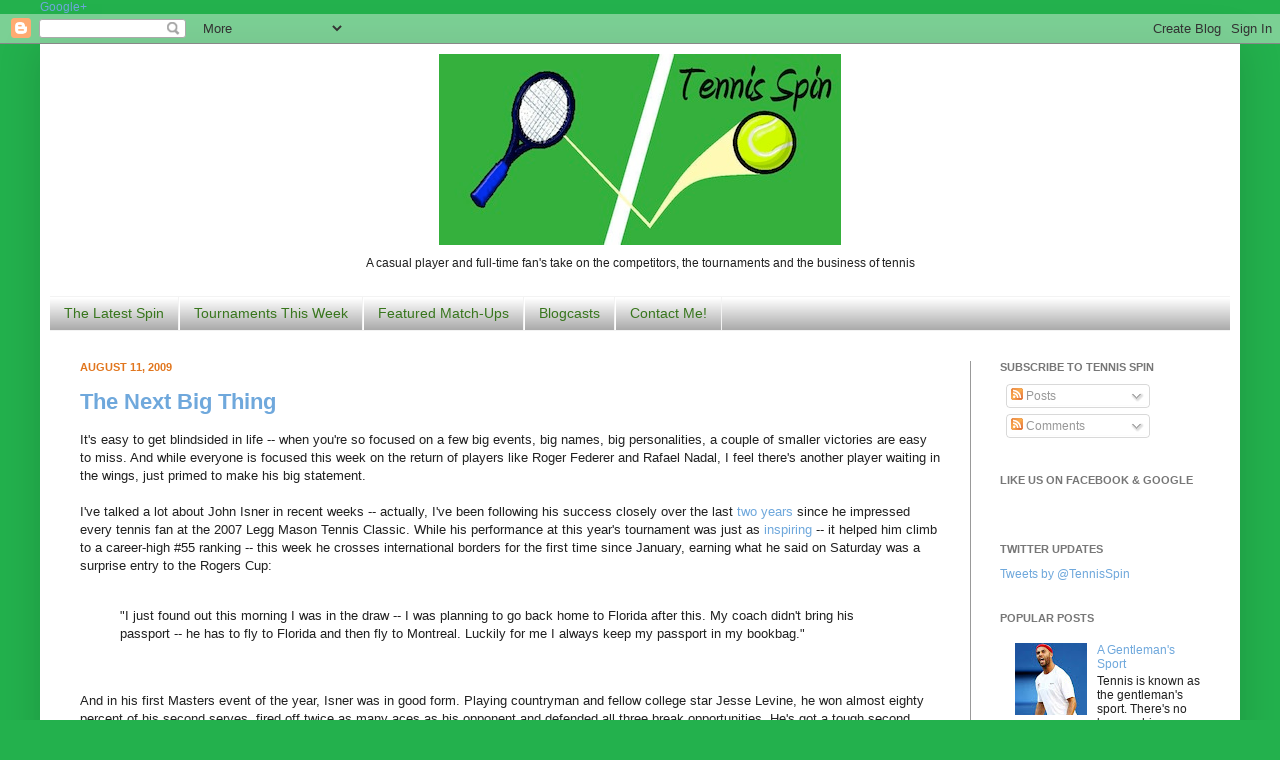

--- FILE ---
content_type: text/html; charset=UTF-8
request_url: http://www.tennisspin.net/2009/08/next-big-thing.html
body_size: 19934
content:
<!DOCTYPE html>
<html class='v2' dir='ltr' xmlns='http://www.w3.org/1999/xhtml' xmlns:b='http://www.google.com/2005/gml/b' xmlns:data='http://www.google.com/2005/gml/data' xmlns:expr='http://www.google.com/2005/gml/expr'>
<head>
<link href='https://www.blogger.com/static/v1/widgets/335934321-css_bundle_v2.css' rel='stylesheet' type='text/css'/>
<meta content='IE=EmulateIE7' http-equiv='X-UA-Compatible'/>
<meta content='width=1100' name='viewport'/>
<meta content='text/html; charset=UTF-8' http-equiv='Content-Type'/>
<meta content='blogger' name='generator'/>
<link href='http://www.tennisspin.net/favicon.ico' rel='icon' type='image/x-icon'/>
<link href='http://www.tennisspin.net/2009/08/next-big-thing.html' rel='canonical'/>
<link rel="alternate" type="application/atom+xml" title="Tennis Spin - Atom" href="http://www.tennisspin.net/feeds/posts/default" />
<link rel="alternate" type="application/rss+xml" title="Tennis Spin - RSS" href="http://www.tennisspin.net/feeds/posts/default?alt=rss" />
<link rel="service.post" type="application/atom+xml" title="Tennis Spin - Atom" href="https://www.blogger.com/feeds/8295319211682056736/posts/default" />

<link rel="alternate" type="application/atom+xml" title="Tennis Spin - Atom" href="http://www.tennisspin.net/feeds/3734124357533063164/comments/default" />
<!--Can't find substitution for tag [blog.ieCssRetrofitLinks]-->
<link href='https://blogger.googleusercontent.com/img/b/R29vZ2xl/AVvXsEiVtGnJRowLA6tf3DdICRwZ2D1oTWf9ReC9bnRxfZabtGKN4uEtmprcsr6VIIfVnhZYkxJaZJdFXqc4qoUycEF8Tn9H8MibON-H-yGnrAEi2TlSTXBQlS9CUfSN-7svYI88Eg54bONjef44/s400/isnercollege.jpg' rel='image_src'/>
<meta content='http://www.tennisspin.net/2009/08/next-big-thing.html' property='og:url'/>
<meta content='The Next Big Thing' property='og:title'/>
<meta content='' property='og:description'/>
<meta content='https://blogger.googleusercontent.com/img/b/R29vZ2xl/AVvXsEiVtGnJRowLA6tf3DdICRwZ2D1oTWf9ReC9bnRxfZabtGKN4uEtmprcsr6VIIfVnhZYkxJaZJdFXqc4qoUycEF8Tn9H8MibON-H-yGnrAEi2TlSTXBQlS9CUfSN-7svYI88Eg54bONjef44/w1200-h630-p-k-no-nu/isnercollege.jpg' property='og:image'/>
<title>Tennis Spin: The Next Big Thing</title>
<link href='https://blogger.googleusercontent.com/img/b/R29vZ2xl/AVvXsEhxRk7qpTGCSKNnopmssWkxpGQetzp-U4YsU6MKcdYpa6ka3-RzG5Exr414uNydUSQG8apZHGvgcBGZ1arRWakUZDi5DLjUKDZkVLzp4Vn6DrxLrZDRUhSeYdeeE2AZyIjI9sJ7alaGXArb/s1600/twiticon.jpg' rel='shortcut icon' type='image/x-icon'/>
<style id='page-skin-1' type='text/css'><!--
/*
-----------------------------------------------
Blogger Template Style
Name:     Simple
Designer: Josh Peterson
URL:      www.noaesthetic.com
----------------------------------------------- */
/* Variable definitions
====================
<Variable name="keycolor" description="Main Color" type="color" default="#66bbdd"/>
<Group description="Page Text" selector=".content-inner">
<Variable name="body.font" description="Font" type="font"
default="normal normal 12px Arial, Tahoma, Helvetica, FreeSans, sans-serif"/>
<Variable name="body.text.color" description="Text Color" type="color" default="#222222"/>
</Group>
<Group description="Backgrounds" selector=".body-fauxcolumns-outer">
<Variable name="body.background.color" description="Outer Background" type="color" default="#66bbdd"/>
<Variable name="content.background.color" description="Main Background" type="color" default="#ffffff"/>
<Variable name="header.background.color" description="Header Background" type="color" default="transparent"/>
</Group>
<Group description="Links" selector=".main-outer">
<Variable name="link.color" description="Link Color" type="color" default="#2288bb"/>
<Variable name="link.visited.color" description="Visited Color" type="color" default="#888888"/>
<Variable name="link.hover.color" description="Hover Color" type="color" default="#33aaff"/>
</Group>
<Group description="Blog Title" selector=".header">
<Variable name="header.font" description="Font" type="font"
default="normal normal 60px Arial, Tahoma, Helvetica, FreeSans, sans-serif"/>
<Variable name="header.text.color" description="Title Color" type="color" default="#3399bb" />
<Variable name="description.text.color" description="Description Color" type="color"
default="#777777" />
</Group>
<Group description="Tabs Text" selector=".tabs-outer .PageList">
<Variable name="tabs.font" description="Font" type="font"
default="normal normal 14px Arial, Tahoma, Helvetica, FreeSans, sans-serif"/>
<Variable name="tabs.text.color" description="Text Color" type="color" default="#999999"/>
<Variable name="tabs.selected.text.color" description="Selected Color" type="color" default="#000000"/>
</Group>
<Group description="Tabs Background" selector=".tabs-outer .PageList">
<Variable name="tabs.background.color" description="Background Color" type="color" default="#f5f5f5"/>
<Variable name="tabs.selected.background.color" description="Selected Color" type="color" default="#eeeeee"/>
</Group>
<Group description="Post Title" selector=".post">
<Variable name="post.title.font" description="Font" type="font"
default="normal normal 22px Arial, Tahoma, Helvetica, FreeSans, sans-serif"/>
</Group>
<Group description="Date Header" selector=".date-header">
<Variable name="date.header.color" description="Text Color" type="color"
default="#222222"/>
<Variable name="date.header.background.color" description="Background Color" type="color"
default="transparent"/>
</Group>
<Group description="Post Footer" selector=".post-footer">
<Variable name="post.footer.text.color" description="Text Color" type="color" default="#666666"/>
<Variable name="post.footer.background.color" description="Background Color" type="color"
default="#f9f9f9"/>
<Variable name="post.footer.border.color" description="Shadow Color" type="color" default="#eeeeee"/>
</Group>
<Group description="Gadgets" selector=".sidebar .widget">
<Variable name="widget.title.font" description="Title Font" type="font"
default="normal bold 11px Arial, Tahoma, Helvetica, FreeSans, sans-serif"/>
<Variable name="widget.title.text.color" description="Title Color" type="color" default="#000000"/>
<Variable name="widget.alternate.text.color" description="Alternate Color" type="color" default="#999999"/>
</Group>
<Group description="Images" selector=".main-inner">
<Variable name="image.background.color" description="Background Color" type="color" default="#ffffff"/>
<Variable name="image.border.color" description="Border Color" type="color" default="#eeeeee"/>
<Variable name="image.text.color" description="Caption Text Color" type="color" default="#222222"/>
</Group>
<Group description="Accents" selector=".content-inner">
<Variable name="body.rule.color" description="Separator Line Color" type="color" default="#eeeeee"/>
<Variable name="tabs.border.color" description="Tabs Border Color" type="color" default="#999999"/>
</Group>
<Variable name="body.background" description="Body Background" type="background"
color="#23b14d" default="$(color) none repeat scroll top left"/>
<Variable name="body.background.override" description="Body Background Override" type="string" default=""/>
<Variable name="body.background.gradient.cap" description="Body Gradient Cap" type="url"
default="url(http://www.blogblog.com/1kt/simple/gradients_light.png)"/>
<Variable name="body.background.gradient.tile" description="Body Gradient Tile" type="url"
default="url(http://www.blogblog.com/1kt/simple/body_gradient_tile_light.png)"/>
<Variable name="content.background.color.selector" description="Content Background Color Selector" type="string" default=".content-inner"/>
<Variable name="content.padding" description="Content Padding" type="length" default="10px"/>
<Variable name="content.padding.horizontal" description="Content Horizontal Padding" type="length" default="10px"/>
<Variable name="content.shadow.spread" description="Content Shadow Spread" type="length" default="40px"/>
<Variable name="content.shadow.spread.webkit" description="Content Shadow Spread (WebKit)" type="length" default="5px"/>
<Variable name="content.shadow.spread.ie" description="Content Shadow Spread (IE)" type="length" default="10px"/>
<Variable name="main.border.width" description="Main Border Width" type="length" default="0"/>
<Variable name="header.background.gradient" description="Header Gradient" type="url" default="none"/>
<Variable name="header.shadow.offset.left" description="Header Shadow Offset Left" type="length" default="-1px"/>
<Variable name="header.shadow.offset.top" description="Header Shadow Offset Top" type="length" default="-1px"/>
<Variable name="header.shadow.spread" description="Header Shadow Spread" type="length" default="1px"/>
<Variable name="header.padding" description="Header Padding" type="length" default="30px"/>
<Variable name="header.border.size" description="Header Border Size" type="length" default="1px"/>
<Variable name="header.bottom.border.size" description="Header Bottom Border Size" type="length" default="1px"/>
<Variable name="header.border.horizontalsize" description="Header Horizontal Border Size" type="length" default="0"/>
<Variable name="description.text.size" description="Description Text Size" type="string" default="140%"/>
<Variable name="tabs.margin.top" description="Tabs Margin Top" type="length" default="0" />
<Variable name="tabs.margin.side" description="Tabs Side Margin" type="length" default="30px" />
<Variable name="tabs.background.gradient" description="Tabs Background Gradient" type="url"
default="url(http://www.blogblog.com/1kt/simple/gradients_light.png)"/>
<Variable name="tabs.border.width" description="Tabs Border Width" type="length" default="1px"/>
<Variable name="tabs.bevel.border.width" description="Tabs Bevel Border Width" type="length" default="1px"/>
<Variable name="date.header.padding" description="Date Header Padding" type="string" default="inherit"/>
<Variable name="date.header.letterspacing" description="Date Header Letter Spacing" type="string" default="inherit"/>
<Variable name="post.margin.bottom" description="Post Bottom Margin" type="length" default="25px"/>
<Variable name="image.border.small.size" description="Image Border Small Size" type="length" default="2px"/>
<Variable name="image.border.large.size" description="Image Border Large Size" type="length" default="5px"/>
<Variable name="page.width.selector" description="Page Width Selector" type="string" default=".region-inner"/>
<Variable name="page.width" description="Page Width" type="string" default="auto"/>
<Variable name="main.section.margin" description="Main Section Margin" type="length" default="15px"/>
<Variable name="main.padding" description="Main Padding" type="length" default="15px"/>
<Variable name="main.padding.top" description="Main Padding Top" type="length" default="30px"/>
<Variable name="main.padding.bottom" description="Main Padding Bottom" type="length" default="30px"/>
<Variable name="paging.background"
color="#ffffff"
description="Background of blog paging area" type="background"
default="transparent none no-repeat scroll top center"/>
<Variable name="footer.bevel" description="Bevel border length of footer" type="length" default="0"/>
<Variable name="startSide" description="Side where text starts in blog language" type="automatic" default="left"/>
<Variable name="endSide" description="Side where text ends in blog language" type="automatic" default="right"/>
*/
/* Content
----------------------------------------------- */
body {
font: normal normal 12px Verdana, Geneva, sans-serif;;
color: #222222;
background: #23b14d none repeat scroll top left;
padding: 0 40px 40px 40px;
}
body.mobile {
padding: 0 5px 5px;
}
html body .region-inner {
min-width: 0;
max-width: 100%;
width: auto;
}
a:link {
text-decoration:none;
color: #6fa8dc;
}
a:visited {
text-decoration:none;
color: #0b5394;
}
a:hover {
text-decoration:underline;
color: #23b14d;
}
.body-fauxcolumn-outer .fauxcolumn-inner {
background: transparent none repeat scroll top left;
_background-image: none;
}
.body-fauxcolumn-outer .cap-top {
position: absolute;
z-index: 1;
height: 400px;
width: 100%;
background: #23b14d none repeat scroll top left;
}
.body-fauxcolumn-outer .cap-top .cap-left {
width: 100%;
background: transparent none repeat-x scroll top left;
_background-image: none;
}
.content-outer {
-moz-box-shadow: 0 0 40px rgba(0, 0, 0, .15);
-webkit-box-shadow: 0 0 5px rgba(0, 0, 0, .15);
-goog-ms-box-shadow: 0 0 10px #333333;
box-shadow: 0 0 40px rgba(0, 0, 0, .15);
margin-bottom: 1px;
}
.content-inner {
padding: 10px 10px;
}
.content-inner {
background-color: #ffffff;
}
/* Header
----------------------------------------------- */
.header-outer {
background: transparent none repeat-x scroll 0 -400px;
_background-image: none;
}
.Header h1 {
font: italic bold 60px Verdana, Geneva, sans-serif;;
color: transparent;
text-shadow: -1px -1px 1px rgba(0, 0, 0, .2);
}
.Header h1 a {
color: transparent;
}
.Header .description {
font-size: 140%;
color: #000000;
}
.header-inner .Header .titlewrapper {
padding: 0 30px;
}
.header-inner .Header .descriptionwrapper {
padding: 0 30px;
}
/* Tabs
----------------------------------------------- */
.tabs-inner .section:first-child {
border-top: 1px solid #f3f3f3;
}
.tabs-inner .section:first-child ul {
margin-top: -1px;
border-top: 1px solid #f3f3f3;
border-left: 0 solid #f3f3f3;
border-right: 0 solid #f3f3f3;
}
.tabs-inner .widget ul {
background: #999999 url(http://www.blogblog.com/1kt/simple/gradients_light.png) repeat-x scroll 0 -800px;
_background-image: none;
border-bottom: 1px solid #f3f3f3;
margin-top: 0;
margin-left: -30px;
margin-right: -30px;
}
.tabs-inner .widget li a {
display: inline-block;
padding: .6em 1em;
font: normal normal 14px Verdana, Geneva, sans-serif;;
color: #38761d;
border-left: 1px solid #ffffff;
border-right: 1px solid #f3f3f3;
}
.tabs-inner .widget li:first-child a {
border-left: none;
}
.tabs-inner .widget li.selected a, .tabs-inner .widget li a:hover {
color: #23b14d;
background-color: #f5f5f5;
text-decoration: none;
}
/* Columns
----------------------------------------------- */
.main-outer {
border-top: 0 solid #999999;
}
.fauxcolumn-left-outer .fauxcolumn-inner {
border-right: 1px solid #999999;
}
.fauxcolumn-right-outer .fauxcolumn-inner {
border-left: 1px solid #999999;
}
/* Headings
----------------------------------------------- */
h2 {
margin: 0 0 1em 0;
font: normal bold 11px Verdana, Geneva, sans-serif;;
color: #777777;
text-transform: uppercase;
}
/* Widgets
----------------------------------------------- */
.widget .zippy {
color: #e69138;
text-shadow: 2px 2px 1px rgba(0, 0, 0, .1);
}
.widget .popular-posts ul {
list-style: none;
}
/* Posts
----------------------------------------------- */
.date-header span {
background-color: transparent;
color: #e1761e;
padding: inherit;
letter-spacing: inherit
}
.main-inner {
padding-top: 30px;
padding-bottom: 30px;
}
.main-inner .column-center-inner {
padding: 0 15px;
}
.main-inner .column-center-inner .section {
margin: 0 15px;
}
.post {
margin: 0 0 25px 0;
}
h3.post-title, .comments h4 {
font: normal bold 22px Verdana, Geneva, sans-serif;;
margin: .75em 0 0;
}
.post-body {
font-size: 110%;
line-height: 1.4;
position: relative;
}
.post-body img, .post-body .tr-caption-container, .Profile img, .Image img,
.BlogList .item-thumbnail img {
padding: 2px;
background: transparent;
border: 1px solid #777777;
-moz-box-shadow: 1px 1px 5px rgba(0, 0, 0, .1);
-webkit-box-shadow: 1px 1px 5px rgba(0, 0, 0, .1);
box-shadow: 1px 1px 5px rgba(0, 0, 0, .1);
}
.post-body img, .post-body .tr-caption-container {
padding: 5px;
}
.post-body .tr-caption-container {
color: #e1761e;
}
.post-body .tr-caption-container img {
padding: 0;
background: transparent;
border: none;
-moz-box-shadow: 0 0 0 rgba(0, 0, 0, .1);
-webkit-box-shadow: 0 0 0 rgba(0, 0, 0, .1);
box-shadow: 0 0 0 rgba(0, 0, 0, .1);
}
.post-header {
margin: 0 0 1.5em;
line-height: 1.6;
font-size: 90%;
}
.post-footer {
margin: 20px -2px 0;
padding: 5px 10px;
color: #666666;
background-color: transparent;
border-bottom: 1px solid #eeeeee;
line-height: 1.6;
font-size: 90%;
}
#comments .comment-author {
padding-top: 1.5em;
border-top: 1px solid #999999;
background-position: 0 1.5em;
}
#comments .comment-author:first-child {
padding-top: 0;
border-top: none;
}
.avatar-image-container {
margin: .2em 0 0;
}
#comments .avatar-image-container img {
border: 1px solid #777777;
}
/* Accents
---------------------------------------------- */
.section-columns td.columns-cell {
border-left: 1px solid #999999;
}
.blog-pager {
background: transparent none no-repeat scroll top center;
}
.blog-pager-older-link, .home-link,
.blog-pager-newer-link {
background-color: #ffffff;
padding: 5px;
}
.footer-outer {
border-top: 0 dashed #bbbbbb;
}
#Header1_headerimg {margin:0 auto;}
--></style>
<style id='template-skin-1' type='text/css'><!--
body {
min-width: 1200px;
}
.content-outer, .content-fauxcolumn-outer, .region-inner {
min-width: 1200px;
max-width: 1200px;
_width: 1200px;
}
.main-inner .columns {
padding-left: 0px;
padding-right: 260px;
}
.main-inner .fauxcolumn-center-outer {
left: 0px;
right: 260px;
/* IE6 does not respect left and right together */
_width: expression(this.parentNode.offsetWidth -
parseInt("0px") -
parseInt("260px") + 'px');
}
.main-inner .fauxcolumn-left-outer {
width: 0px;
}
.main-inner .fauxcolumn-right-outer {
width: 260px;
}
.main-inner .column-left-outer {
width: 0px;
right: 100%;
margin-left: -0px;
}
.main-inner .column-right-outer {
width: 260px;
margin-right: -260px;
}
#layout {
min-width: 0;
}
#layout .content-outer {
min-width: 0;
width: 800px;
}
#layout .region-inner {
min-width: 0;
width: auto;
}
--></style>
<script type='text/javascript'>

  var _gaq = _gaq || [];
  _gaq.push(['_setAccount', 'UA-5780653-2']);
  _gaq.push(['_trackPageview']);

  (function() {
    var ga = document.createElement('script'); ga.type = 'text/javascript'; ga.async = true;
    ga.src = ('https:' == document.location.protocol ? 'https://ssl' : 'http://www') + '.google-analytics.com/ga.js';
    var s = document.getElementsByTagName('script')[0]; s.parentNode.insertBefore(ga, s);
  })();

</script>
<script type='text/javascript'>

  var _gaq = _gaq || [];
  _gaq.push(['_setAccount', 'UA-5780653-2']);
  _gaq.push(['_trackPageview']);

  (function() {
    var ga = document.createElement('script'); ga.type = 'text/javascript'; ga.async = true;
    ga.src = ('https:' == document.location.protocol ? 'https://ssl' : 'http://www') + '.google-analytics.com/ga.js';
    var s = document.getElementsByTagName('script')[0]; s.parentNode.insertBefore(ga, s);
  })();

</script>
<a href='https://plus.google.com/117009134510839805927' rel='publisher'>Google+</a>
<link href='https://www.blogger.com/dyn-css/authorization.css?targetBlogID=8295319211682056736&amp;zx=06206018-d333-4002-82d4-ebe1b7425ecb' media='none' onload='if(media!=&#39;all&#39;)media=&#39;all&#39;' rel='stylesheet'/><noscript><link href='https://www.blogger.com/dyn-css/authorization.css?targetBlogID=8295319211682056736&amp;zx=06206018-d333-4002-82d4-ebe1b7425ecb' rel='stylesheet'/></noscript>
<meta name='google-adsense-platform-account' content='ca-host-pub-1556223355139109'/>
<meta name='google-adsense-platform-domain' content='blogspot.com'/>

<!-- data-ad-client=ca-pub-4957221783973290 -->

</head>
<body class='loading'>
<div class='navbar section' id='navbar'><div class='widget Navbar' data-version='1' id='Navbar1'><script type="text/javascript">
    function setAttributeOnload(object, attribute, val) {
      if(window.addEventListener) {
        window.addEventListener('load',
          function(){ object[attribute] = val; }, false);
      } else {
        window.attachEvent('onload', function(){ object[attribute] = val; });
      }
    }
  </script>
<div id="navbar-iframe-container"></div>
<script type="text/javascript" src="https://apis.google.com/js/platform.js"></script>
<script type="text/javascript">
      gapi.load("gapi.iframes:gapi.iframes.style.bubble", function() {
        if (gapi.iframes && gapi.iframes.getContext) {
          gapi.iframes.getContext().openChild({
              url: 'https://www.blogger.com/navbar/8295319211682056736?po\x3d3734124357533063164\x26origin\x3dhttp://www.tennisspin.net',
              where: document.getElementById("navbar-iframe-container"),
              id: "navbar-iframe"
          });
        }
      });
    </script><script type="text/javascript">
(function() {
var script = document.createElement('script');
script.type = 'text/javascript';
script.src = '//pagead2.googlesyndication.com/pagead/js/google_top_exp.js';
var head = document.getElementsByTagName('head')[0];
if (head) {
head.appendChild(script);
}})();
</script>
</div></div>
<div id='fb-root'></div>
<script>(function(d, s, id) {
  var js, fjs = d.getElementsByTagName(s)[0];
  if (d.getElementById(id)) return;
  js = d.createElement(s); js.id = id;
  js.src = "//connect.facebook.net/en_US/all.js#xfbml=1";
  fjs.parentNode.insertBefore(js, fjs);
}(document, 'script', 'facebook-jssdk'));</script>
<div class='body-fauxcolumns'>
<div class='fauxcolumn-outer body-fauxcolumn-outer'>
<div class='cap-top'>
<div class='cap-left'></div>
<div class='cap-right'></div>
</div>
<div class='fauxborder-left'>
<div class='fauxborder-right'></div>
<div class='fauxcolumn-inner'>
</div>
</div>
<div class='cap-bottom'>
<div class='cap-left'></div>
<div class='cap-right'></div>
</div>
</div>
</div>
<div class='content'>
<div class='content-fauxcolumns'>
<div class='fauxcolumn-outer content-fauxcolumn-outer'>
<div class='cap-top'>
<div class='cap-left'></div>
<div class='cap-right'></div>
</div>
<div class='fauxborder-left'>
<div class='fauxborder-right'></div>
<div class='fauxcolumn-inner'>
</div>
</div>
<div class='cap-bottom'>
<div class='cap-left'></div>
<div class='cap-right'></div>
</div>
</div>
</div>
<div class='content-outer'>
<div class='content-cap-top cap-top'>
<div class='cap-left'></div>
<div class='cap-right'></div>
</div>
<div class='fauxborder-left content-fauxborder-left'>
<div class='fauxborder-right content-fauxborder-right'></div>
<div class='content-inner'>
<header>
<div class='header-outer'>
<div class='header-cap-top cap-top'>
<div class='cap-left'></div>
<div class='cap-right'></div>
</div>
<div class='fauxborder-left header-fauxborder-left'>
<div class='fauxborder-right header-fauxborder-right'></div>
<div class='region-inner header-inner'>
<div class='header section' id='header'><div class='widget Header' data-version='1' id='Header1'>
<div id='header-inner'>
<a href='http://www.tennisspin.net/' style='display: block'>
<img alt='Tennis Spin' height='191px; ' id='Header1_headerimg' src='https://blogger.googleusercontent.com/img/b/R29vZ2xl/AVvXsEjpAsVg4FI-edDGh-nI72PPdZDOWQM0KKO-tR7kQZJXqJqCib-UCNSlUduUgCN87rtoaxm5fxUfbp5J9QW16S36QVAAh_mr_ISW2caUtK8nSyJcWyfybL12YvJ6ceJrlem7Z0IC9TwzLIo/s1600/tennisspinlogoweb.jpg' style='display: block' width='402px; '/>
</a>
<div class='descriptionwrapper'>
<p class='description'><span><center>A casual player and full-time fan's take on the competitors, the tournaments and the business of tennis</center></span></p>
</div>
</div>
</div></div>
</div>
</div>
<div class='header-cap-bottom cap-bottom'>
<div class='cap-left'></div>
<div class='cap-right'></div>
</div>
</div>
</header>
<div class='tabs-outer'>
<div class='tabs-cap-top cap-top'>
<div class='cap-left'></div>
<div class='cap-right'></div>
</div>
<div class='fauxborder-left tabs-fauxborder-left'>
<div class='fauxborder-right tabs-fauxborder-right'></div>
<div class='region-inner tabs-inner'>
<div class='tabs section' id='crosscol'><div class='widget PageList' data-version='1' id='PageList1'>
<h2>Pages</h2>
<div class='widget-content'>
<ul>
<li>
<a href='http://www.tennisspin.net/'>The Latest Spin</a>
</li>
<li>
<a href='http://www.tennisspin.net/p/tournaments-this-week.html'>Tournaments This Week</a>
</li>
<li>
<a href='http://www.tennisspin.net/p/featured-match-ups.html'>Featured Match-Ups</a>
</li>
<li>
<a href='http://www.tennisspin.net/p/blogcasts.html'>Blogcasts</a>
</li>
<li>
<a href='http://www.tennisspin.net/p/contact-me.html'>Contact Me!</a>
</li>
</ul>
<div class='clear'></div>
</div>
</div></div>
<div class='tabs no-items section' id='crosscol-overflow'></div>
</div>
</div>
<div class='tabs-cap-bottom cap-bottom'>
<div class='cap-left'></div>
<div class='cap-right'></div>
</div>
</div>
<div class='main-outer'>
<div class='main-cap-top cap-top'>
<div class='cap-left'></div>
<div class='cap-right'></div>
</div>
<div class='fauxborder-left main-fauxborder-left'>
<div class='fauxborder-right main-fauxborder-right'></div>
<div class='region-inner main-inner'>
<div class='columns fauxcolumns'>
<div class='fauxcolumn-outer fauxcolumn-center-outer'>
<div class='cap-top'>
<div class='cap-left'></div>
<div class='cap-right'></div>
</div>
<div class='fauxborder-left'>
<div class='fauxborder-right'></div>
<div class='fauxcolumn-inner'>
</div>
</div>
<div class='cap-bottom'>
<div class='cap-left'></div>
<div class='cap-right'></div>
</div>
</div>
<div class='fauxcolumn-outer fauxcolumn-left-outer'>
<div class='cap-top'>
<div class='cap-left'></div>
<div class='cap-right'></div>
</div>
<div class='fauxborder-left'>
<div class='fauxborder-right'></div>
<div class='fauxcolumn-inner'>
</div>
</div>
<div class='cap-bottom'>
<div class='cap-left'></div>
<div class='cap-right'></div>
</div>
</div>
<div class='fauxcolumn-outer fauxcolumn-right-outer'>
<div class='cap-top'>
<div class='cap-left'></div>
<div class='cap-right'></div>
</div>
<div class='fauxborder-left'>
<div class='fauxborder-right'></div>
<div class='fauxcolumn-inner'>
</div>
</div>
<div class='cap-bottom'>
<div class='cap-left'></div>
<div class='cap-right'></div>
</div>
</div>
<!-- corrects IE6 width calculation -->
<div class='columns-inner'>
<div class='column-center-outer'>
<div class='column-center-inner'>
<div class='main section' id='main'><div class='widget Blog' data-version='1' id='Blog1'>
<div class='blog-posts hfeed'>

          <div class="date-outer">
        
<h2 class='date-header'><span>August 11, 2009</span></h2>

          <div class="date-posts">
        
<div class='post-outer'>
<div class='post hentry'>
<a name='3734124357533063164'></a>
<h3 class='post-title entry-title'>
<a href='http://www.tennisspin.net/2009/08/next-big-thing.html'>The Next Big Thing</a>
</h3>
<div class='post-header'>
<div class='post-header-line-1'></div>
</div>
<div class='post-body entry-content'>
It's easy to get blindsided in life -- when you're so focused on a few big events, big names, big personalities, a couple of smaller victories are easy to miss. And while everyone is focused this week on the return of players like Roger Federer and Rafael Nadal, I feel there's another player waiting in the wings, just primed to make his big statement. <br /><br />I've talked a lot about John Isner in recent weeks -- actually, I've been following his success closely over the last <a href="http://www.tennisspin.net/2008/09/defending-their-title.html#isner">two years</a> since he impressed every tennis fan at the 2007 Legg Mason Tennis Classic. While his performance at this year's tournament was just as <a href="http://www.tennisspin.net/2009/08/from-south-americans-to-all-american.html">inspiring</a> -- it helped him climb to a career-high #55 ranking -- this week he crosses international borders for the first time since January, earning what he said on Saturday was a surprise entry to the Rogers Cup:<br /><br /><blockquote> "I just found out this morning I was in the draw -- I was planning to go back home to Florida after this. My coach didn't bring his passport -- he has to fly to Florida and then fly to Montreal. Luckily for me I always keep my passport in my bookbag."</blockquote><br /><br />And in his first Masters event of the year, Isner was in good form. Playing countryman and fellow college star Jesse Levine, he won almost eighty percent of his second serves, fired off twice as many aces as his opponent and defended all three break opportunities. He's got a tough second round match against Mikhail Youzhny ahead of him, but I'm confident he has the goods to pull it off.<br /><br />What's more interesting to me is the potential Isner still has to become one of the greats. At twenty-four John isn't exactly a youngster on Tour, but he came to the scene much later than a lot of guys ranked in the top ten, including twenty-two year olds Andy Murray and Novak Djokovic and D.C. winner Juan Martin Del Potro, who'll be twenty-one next month. <br /><br />Instead of turning pro early, Isner enjoyed a successful college career at the University of Georgia, where he won the NCAA doubles title as a sophmore (he was runner-up the year before). He was the #1 ranked singles player in the NCAA for most of his senior year, leading his team to the 2007 championship and only losing one match in his final two years at school -- incidentally to the University of Florida's Levine. <br /><br /><a href="https://blogger.googleusercontent.com/img/b/R29vZ2xl/AVvXsEiVtGnJRowLA6tf3DdICRwZ2D1oTWf9ReC9bnRxfZabtGKN4uEtmprcsr6VIIfVnhZYkxJaZJdFXqc4qoUycEF8Tn9H8MibON-H-yGnrAEi2TlSTXBQlS9CUfSN-7svYI88Eg54bONjef44/s1600-h/isnercollege.jpg"><img alt="" border="0" id="BLOGGER_PHOTO_ID_5368895866117996226" src="https://blogger.googleusercontent.com/img/b/R29vZ2xl/AVvXsEiVtGnJRowLA6tf3DdICRwZ2D1oTWf9ReC9bnRxfZabtGKN4uEtmprcsr6VIIfVnhZYkxJaZJdFXqc4qoUycEF8Tn9H8MibON-H-yGnrAEi2TlSTXBQlS9CUfSN-7svYI88Eg54bONjef44/s400/isnercollege.jpg" style="display:block; margin:0px auto 10px; text-align:center;cursor:pointer; cursor:hand;width: 288px; height: 162px;" /></a><br /><br />As a pro he hasn't yet won any trophies -- his second place finish in D.C. is so far his best performance -- but he's learning the ropes pretty quickly. He's won a handful of challenger and futures titles and had beaten players like Gael Monfils, Tommy Haas, Jo-Wilfried Tsonga in major tournaments. Plus he's got that one weapon few opponents want to face -- a huge serve. In twenty-eight matches he's shot 382 aces, winning more than three-quarters of his first serve points, and has saved more break points than anyone else this year. <br /><br />And now he's playing smarter and with more confidence. After his loss to Andy Roddick in the Legg Mason semis, Isner was asked to compare his performance to his debut at the tournament.<br /><br /><blockquote>"I feel like I'm a better player now, that's for sure. I was just kind of riding a wave of momentum in '07, and now I feel like I truly belong at this level. Maybe in '07 I didn't really think I could win that match -- I thought all along I could win today."</blockquote><br /><br />So maybe John took a bit of a detour on his way to the big leagues, a route that very few professional athletes take, but you can't fault him for that. And maybe in the end it will work to his advantage. If his recent performances are any indication, he's going to have a lot of success in the next few years and, I think, could get himself into the top tier before very long.<br /><br />I will certainly be cheering for him all the way!
<div style='clear: both;'></div>
</div>
<div class='post-footer'>
<div class='post-footer-line post-footer-line-1'><span class='post-author vcard'>
Posted by
<span class='fn'>Kavitha</span>
</span>
<span class='post-timestamp'>
at
<a class='timestamp-link' href='http://www.tennisspin.net/2009/08/next-big-thing.html' rel='bookmark' title='permanent link'><abbr class='published' title='2009-08-11T22:43:00-04:00'>10:43&#8239;PM</abbr></a>
</span>
<span class='post-comment-link'>
</span>
<span class='post-icons'>
<span class='item-action'>
<a href='https://www.blogger.com/email-post/8295319211682056736/3734124357533063164' title='Email Post'>
<img alt='' class='icon-action' height='13' src='http://img1.blogblog.com/img/icon18_email.gif' width='18'/>
</a>
</span>
</span>
<span class='post-backlinks post-comment-link'>
</span>
<div class='post-share-buttons'>
<a class='goog-inline-block share-button sb-email' href='https://www.blogger.com/share-post.g?blogID=8295319211682056736&postID=3734124357533063164&target=email' target='_blank' title='Email This'><span class='share-button-link-text'>Email This</span></a><a class='goog-inline-block share-button sb-blog' href='https://www.blogger.com/share-post.g?blogID=8295319211682056736&postID=3734124357533063164&target=blog' onclick='window.open(this.href, "_blank", "height=270,width=475"); return false;' target='_blank' title='BlogThis!'><span class='share-button-link-text'>BlogThis!</span></a><a class='goog-inline-block share-button sb-twitter' href='https://www.blogger.com/share-post.g?blogID=8295319211682056736&postID=3734124357533063164&target=twitter' target='_blank' title='Share to X'><span class='share-button-link-text'>Share to X</span></a><a class='goog-inline-block share-button sb-facebook' href='https://www.blogger.com/share-post.g?blogID=8295319211682056736&postID=3734124357533063164&target=facebook' onclick='window.open(this.href, "_blank", "height=430,width=640"); return false;' target='_blank' title='Share to Facebook'><span class='share-button-link-text'>Share to Facebook</span></a><a class='goog-inline-block share-button sb-pinterest' href='https://www.blogger.com/share-post.g?blogID=8295319211682056736&postID=3734124357533063164&target=pinterest' target='_blank' title='Share to Pinterest'><span class='share-button-link-text'>Share to Pinterest</span></a>
</div>
</div>
<div class='post-footer-line post-footer-line-2'><span class='post-labels'>
Labels:
<a href='http://www.tennisspin.net/search/label/John%20Isner' rel='tag'>John Isner</a>,
<a href='http://www.tennisspin.net/search/label/Montreal' rel='tag'>Montreal</a>,
<a href='http://www.tennisspin.net/search/label/Washington' rel='tag'>Washington</a>
</span>
</div>
<div class='post-footer-line post-footer-line-3'></div>
</div>
</div>
<div class='comments' id='comments'>
<a name='comments'></a>
<h4>1 comment:</h4>
<div id='Blog1_comments-block-wrapper'>
<dl class='' id='comments-block'>
<dt class='comment-author blog-author blogger-comment-icon' id='c7645264256542950099'>
<a name='c7645264256542950099'></a>
<a href='https://www.blogger.com/profile/12670840439225495841' rel='nofollow'>Kavitha</a>
said...
</dt>
<dd class='comment-body' id='Blog1_cmt-7645264256542950099'>
<p>
Thanks to @JustinKeyes who points out that Isner did lose the 2007 NCAA singles championship to Somdev Devvarman of UVA -- that&#39;s who he ceded his #1 ranking to at the end of that school year. Somdev also won the title in &#39;08, his third straight appearance in the singles final. UVA retired his jersey this year, pretty impressive for a college player. <br /><br />Incidentally Devvarman is also another player doing well this hardcourt season. He beat Marin Cilic in DC before losing to Ivo Karlovic and previously triumphed over fellow up-and-comer Leonardo Mayer in Croatia. He&#39;s not playing in Montreal this week, but I&#39;m hoping to see him back in action later this summer!
</p>
</dd>
<dd class='comment-footer'>
<span class='comment-timestamp'>
<a href='http://www.tennisspin.net/2009/08/next-big-thing.html?showComment=1250073005194#c7645264256542950099' title='comment permalink'>
August 12, 2009 at 6:30&#8239;AM
</a>
<span class='item-control blog-admin pid-823911339'>
<a class='comment-delete' href='https://www.blogger.com/comment/delete/8295319211682056736/7645264256542950099' title='Delete Comment'>
<img src='https://resources.blogblog.com/img/icon_delete13.gif'/>
</a>
</span>
</span>
</dd>
</dl>
</div>
<p class='comment-footer'>
<a href='https://www.blogger.com/comment/fullpage/post/8295319211682056736/3734124357533063164' onclick=''>Post a Comment</a>
</p>
</div>
</div>

        </div></div>
      
</div>
<div class='blog-pager' id='blog-pager'>
<span id='blog-pager-newer-link'>
<a class='blog-pager-newer-link' href='http://www.tennisspin.net/2009/08/riding-roller-coaster.html' id='Blog1_blog-pager-newer-link' title='Newer Post'>Newer Post</a>
</span>
<span id='blog-pager-older-link'>
<a class='blog-pager-older-link' href='http://www.tennisspin.net/2009/08/misplaced-attention.html' id='Blog1_blog-pager-older-link' title='Older Post'>Older Post</a>
</span>
<a class='home-link' href='http://www.tennisspin.net/'>Home</a>
</div>
<div class='clear'></div>
<div class='post-feeds'>
<div class='feed-links'>
Subscribe to:
<a class='feed-link' href='http://www.tennisspin.net/feeds/3734124357533063164/comments/default' target='_blank' type='application/atom+xml'>Post Comments (Atom)</a>
</div>
</div>
</div></div>
</div>
</div>
<div class='column-left-outer'>
<div class='column-left-inner'>
<aside>
</aside>
</div>
</div>
<div class='column-right-outer'>
<div class='column-right-inner'>
<aside>
<div class='sidebar section' id='sidebar-right-1'><div class='widget Subscribe' data-version='1' id='Subscribe1'>
<div style='white-space:nowrap'>
<h2 class='title'>Subscribe To Tennis Spin</h2>
<div class='widget-content'>
<div class='subscribe-wrapper subscribe-type-POST'>
<div class='subscribe expanded subscribe-type-POST' id='SW_READER_LIST_Subscribe1POST' style='display:none;'>
<div class='top'>
<span class='inner' onclick='return(_SW_toggleReaderList(event, "Subscribe1POST"));'>
<img class='subscribe-dropdown-arrow' src='https://resources.blogblog.com/img/widgets/arrow_dropdown.gif'/>
<img align='absmiddle' alt='' border='0' class='feed-icon' src='https://resources.blogblog.com/img/icon_feed12.png'/>
Posts
</span>
<div class='feed-reader-links'>
<a class='feed-reader-link' href='https://www.netvibes.com/subscribe.php?url=http%3A%2F%2Fwww.tennisspin.net%2Ffeeds%2Fposts%2Fdefault' target='_blank'>
<img src='https://resources.blogblog.com/img/widgets/subscribe-netvibes.png'/>
</a>
<a class='feed-reader-link' href='https://add.my.yahoo.com/content?url=http%3A%2F%2Fwww.tennisspin.net%2Ffeeds%2Fposts%2Fdefault' target='_blank'>
<img src='https://resources.blogblog.com/img/widgets/subscribe-yahoo.png'/>
</a>
<a class='feed-reader-link' href='http://www.tennisspin.net/feeds/posts/default' target='_blank'>
<img align='absmiddle' class='feed-icon' src='https://resources.blogblog.com/img/icon_feed12.png'/>
                  Atom
                </a>
</div>
</div>
<div class='bottom'></div>
</div>
<div class='subscribe' id='SW_READER_LIST_CLOSED_Subscribe1POST' onclick='return(_SW_toggleReaderList(event, "Subscribe1POST"));'>
<div class='top'>
<span class='inner'>
<img class='subscribe-dropdown-arrow' src='https://resources.blogblog.com/img/widgets/arrow_dropdown.gif'/>
<span onclick='return(_SW_toggleReaderList(event, "Subscribe1POST"));'>
<img align='absmiddle' alt='' border='0' class='feed-icon' src='https://resources.blogblog.com/img/icon_feed12.png'/>
Posts
</span>
</span>
</div>
<div class='bottom'></div>
</div>
</div>
<div class='subscribe-wrapper subscribe-type-PER_POST'>
<div class='subscribe expanded subscribe-type-PER_POST' id='SW_READER_LIST_Subscribe1PER_POST' style='display:none;'>
<div class='top'>
<span class='inner' onclick='return(_SW_toggleReaderList(event, "Subscribe1PER_POST"));'>
<img class='subscribe-dropdown-arrow' src='https://resources.blogblog.com/img/widgets/arrow_dropdown.gif'/>
<img align='absmiddle' alt='' border='0' class='feed-icon' src='https://resources.blogblog.com/img/icon_feed12.png'/>
Comments
</span>
<div class='feed-reader-links'>
<a class='feed-reader-link' href='https://www.netvibes.com/subscribe.php?url=http%3A%2F%2Fwww.tennisspin.net%2Ffeeds%2F3734124357533063164%2Fcomments%2Fdefault' target='_blank'>
<img src='https://resources.blogblog.com/img/widgets/subscribe-netvibes.png'/>
</a>
<a class='feed-reader-link' href='https://add.my.yahoo.com/content?url=http%3A%2F%2Fwww.tennisspin.net%2Ffeeds%2F3734124357533063164%2Fcomments%2Fdefault' target='_blank'>
<img src='https://resources.blogblog.com/img/widgets/subscribe-yahoo.png'/>
</a>
<a class='feed-reader-link' href='http://www.tennisspin.net/feeds/3734124357533063164/comments/default' target='_blank'>
<img align='absmiddle' class='feed-icon' src='https://resources.blogblog.com/img/icon_feed12.png'/>
                  Atom
                </a>
</div>
</div>
<div class='bottom'></div>
</div>
<div class='subscribe' id='SW_READER_LIST_CLOSED_Subscribe1PER_POST' onclick='return(_SW_toggleReaderList(event, "Subscribe1PER_POST"));'>
<div class='top'>
<span class='inner'>
<img class='subscribe-dropdown-arrow' src='https://resources.blogblog.com/img/widgets/arrow_dropdown.gif'/>
<span onclick='return(_SW_toggleReaderList(event, "Subscribe1PER_POST"));'>
<img align='absmiddle' alt='' border='0' class='feed-icon' src='https://resources.blogblog.com/img/icon_feed12.png'/>
Comments
</span>
</span>
</div>
<div class='bottom'></div>
</div>
</div>
<div style='clear:both'></div>
</div>
</div>
<div class='clear'></div>
</div><div class='widget HTML' data-version='1' id='HTML2'>
<h2 class='title'>Like Us on Facebook &amp; Google</h2>
<div class='widget-content'>
<div class="fb-like" data-href="http://www.tennisspin.net" data-send="false" data-width="200" data-show-faces="false"></div>
</div>
<div class='clear'></div>
</div><div class='widget HTML' data-version='1' id='HTML3'>
<h2 class='title'>Twitter Updates</h2>
<div class='widget-content'>
<a class="twitter-timeline"  href="https://twitter.com/TennisSpin"  data-widget-id="376000420113436672">Tweets by @TennisSpin</a>
<script>!function(d,s,id){var js,fjs=d.getElementsByTagName(s)[0],p=/^http:/.test(d.location)?'http':'https';if(!d.getElementById(id)){js=d.createElement(s);js.id=id;js.src=p+"://platform.twitter.com/widgets.js";fjs.parentNode.insertBefore(js,fjs);}}(document,"script","twitter-wjs");</script>
</div>
<div class='clear'></div>
</div><div class='widget PopularPosts' data-version='1' id='PopularPosts1'>
<h2>Popular Posts</h2>
<div class='widget-content popular-posts'>
<ul>
<li>
<div class='item-content'>
<div class='item-thumbnail'>
<a href='http://www.tennisspin.net/2008/10/gentlemans-sport.html' target='_blank'>
<img alt='' border='0' src='https://blogger.googleusercontent.com/img/b/R29vZ2xl/AVvXsEijTdxj6kytF8Q5-3uLsjWbMmYAND1Nnv7DbXFexTEVMdrZ5nOocTD62NIP79oo_EWF98uIH-lXV0_qm6boL875EXMAELIwDSbB8E2qMT-f3bOQK0c0HG30wkwEyCS3h63dxmfZV2xIPrZp/w72-h72-p-k-no-nu/blakeoly.jpg'/>
</a>
</div>
<div class='item-title'><a href='http://www.tennisspin.net/2008/10/gentlemans-sport.html'>A Gentleman's Sport</a></div>
<div class='item-snippet'>Tennis is known as the gentleman&#39;s sport. There&#39;s no bum-rushing your opponent like on a football field, slamming him into the plexi...</div>
</div>
<div style='clear: both;'></div>
</li>
<li>
<div class='item-content'>
<div class='item-thumbnail'>
<a href='http://www.tennisspin.net/2014/06/not-just-about-trophies.html' target='_blank'>
<img alt='' border='0' src='https://blogger.googleusercontent.com/img/b/R29vZ2xl/AVvXsEgHZuwLa-fHLbSkfen_g2eTSB-keqY3Qv5GewyQFQiQtDEFVbgOCmM-CPQLkZXYB_a4IjONIPeWBLlgZGAO-ShWwLp7sEsr7tMQGkwAyORCbrnANIhDVKufWjmjp6wHNAuQXkHZqhEW4qV4/w72-h72-p-k-no-nu/masha.jpg'/>
</a>
</div>
<div class='item-title'><a href='http://www.tennisspin.net/2014/06/not-just-about-trophies.html'>Not Just About the Trophies</a></div>
<div class='item-snippet'>I was out of town most of last week and got home just in time really to catch the men&#39;s final at the French Open. But though I may have ...</div>
</div>
<div style='clear: both;'></div>
</li>
<li>
<div class='item-content'>
<div class='item-thumbnail'>
<a href='http://www.tennisspin.net/2009/01/cheers-to-vets.html' target='_blank'>
<img alt='' border='0' src='https://blogger.googleusercontent.com/img/b/R29vZ2xl/AVvXsEgW9iZKtNavYfVzakAGREPMqw2RnXtj36Zl2QWdoPBkYXojMlbJgHDxiGbZ9NMW-DMc_ctOVYVOW3TuzhFxA0udePS8uZgIypijzdRGW_LXc4H4LNSwawTL1s95vzqn0m4AcF_fLLHW8SIQ/w72-h72-p-k-no-nu/santoro.jpg'/>
</a>
</div>
<div class='item-title'><a href='http://www.tennisspin.net/2009/01/cheers-to-vets.html'>Cheers to the Vets!</a></div>
<div class='item-snippet'>Today I turn thirty. Ew. And while I&#39;ve always been jealous of the scrappy teenagers who could come out on the tennis courts and eke out...</div>
</div>
<div style='clear: both;'></div>
</li>
<li>
<div class='item-content'>
<div class='item-title'><a href='http://www.tennisspin.net/2021/03/on-solid-ground.html'>On Solid Ground</a></div>
<div class='item-snippet'>I admit I haven&#39;t been the biggest believer in Ash Barty over the last year, and a lot of that has been because I wasn&#39;t really payi...</div>
</div>
<div style='clear: both;'></div>
</li>
<li>
<div class='item-content'>
<div class='item-title'><a href='http://www.tennisspin.net/2021/08/waiting-in-wings.html'>Waiting in the Wings</a></div>
<div class='item-snippet'>VICTORIOU5. @AlexZverev  wins a 5th Masters 1000 title, defeating Rublev 6-2 6-3 in the #CincyTennis  final 🇺🇸 pic.twitter.com/plFmkk5E8C ...</div>
</div>
<div style='clear: both;'></div>
</li>
<li>
<div class='item-content'>
<div class='item-title'><a href='http://www.tennisspin.net/2021/07/and-then-there-were-eight.html'>And Then There Were Eight...</a></div>
<div class='item-snippet'>Things are getting serious now.   The first Wimbledon in two years has given us plenty of storylines, from the emergence of young , sharp ta...</div>
</div>
<div style='clear: both;'></div>
</li>
<li>
<div class='item-content'>
<div class='item-title'><a href='http://www.tennisspin.net/2024/07/when-carlos-met-novak.html'>When Carlos Met Novak</a></div>
<div class='item-snippet'>Carlos Alcaraz 🤝 Novak Djokovic #Wimbledon  pic.twitter.com/4HefpitnTt &#8212; Wimbledon (@Wimbledon) July 14, 2024    If you can believe it, it...</div>
</div>
<div style='clear: both;'></div>
</li>
</ul>
<div class='clear'></div>
</div>
</div><div class='widget BlogArchive' data-version='1' id='BlogArchive1'>
<h2>Blog Archive</h2>
<div class='widget-content'>
<div id='ArchiveList'>
<div id='BlogArchive1_ArchiveList'>
<ul class='hierarchy'>
<li class='archivedate collapsed'>
<a class='toggle' href='javascript:void(0)'>
<span class='zippy'>

        &#9658;&#160;
      
</span>
</a>
<a class='post-count-link' href='http://www.tennisspin.net/2024/'>
2024
</a>
<span class='post-count' dir='ltr'>(1)</span>
<ul class='hierarchy'>
<li class='archivedate collapsed'>
<a class='toggle' href='javascript:void(0)'>
<span class='zippy'>

        &#9658;&#160;
      
</span>
</a>
<a class='post-count-link' href='http://www.tennisspin.net/2024/07/'>
July
</a>
<span class='post-count' dir='ltr'>(1)</span>
</li>
</ul>
</li>
</ul>
<ul class='hierarchy'>
<li class='archivedate collapsed'>
<a class='toggle' href='javascript:void(0)'>
<span class='zippy'>

        &#9658;&#160;
      
</span>
</a>
<a class='post-count-link' href='http://www.tennisspin.net/2021/'>
2021
</a>
<span class='post-count' dir='ltr'>(59)</span>
<ul class='hierarchy'>
<li class='archivedate collapsed'>
<a class='toggle' href='javascript:void(0)'>
<span class='zippy'>

        &#9658;&#160;
      
</span>
</a>
<a class='post-count-link' href='http://www.tennisspin.net/2021/09/'>
September
</a>
<span class='post-count' dir='ltr'>(3)</span>
</li>
</ul>
<ul class='hierarchy'>
<li class='archivedate collapsed'>
<a class='toggle' href='javascript:void(0)'>
<span class='zippy'>

        &#9658;&#160;
      
</span>
</a>
<a class='post-count-link' href='http://www.tennisspin.net/2021/08/'>
August
</a>
<span class='post-count' dir='ltr'>(4)</span>
</li>
</ul>
<ul class='hierarchy'>
<li class='archivedate collapsed'>
<a class='toggle' href='javascript:void(0)'>
<span class='zippy'>

        &#9658;&#160;
      
</span>
</a>
<a class='post-count-link' href='http://www.tennisspin.net/2021/07/'>
July
</a>
<span class='post-count' dir='ltr'>(6)</span>
</li>
</ul>
<ul class='hierarchy'>
<li class='archivedate collapsed'>
<a class='toggle' href='javascript:void(0)'>
<span class='zippy'>

        &#9658;&#160;
      
</span>
</a>
<a class='post-count-link' href='http://www.tennisspin.net/2021/06/'>
June
</a>
<span class='post-count' dir='ltr'>(10)</span>
</li>
</ul>
<ul class='hierarchy'>
<li class='archivedate collapsed'>
<a class='toggle' href='javascript:void(0)'>
<span class='zippy'>

        &#9658;&#160;
      
</span>
</a>
<a class='post-count-link' href='http://www.tennisspin.net/2021/05/'>
May
</a>
<span class='post-count' dir='ltr'>(8)</span>
</li>
</ul>
<ul class='hierarchy'>
<li class='archivedate collapsed'>
<a class='toggle' href='javascript:void(0)'>
<span class='zippy'>

        &#9658;&#160;
      
</span>
</a>
<a class='post-count-link' href='http://www.tennisspin.net/2021/04/'>
April
</a>
<span class='post-count' dir='ltr'>(5)</span>
</li>
</ul>
<ul class='hierarchy'>
<li class='archivedate collapsed'>
<a class='toggle' href='javascript:void(0)'>
<span class='zippy'>

        &#9658;&#160;
      
</span>
</a>
<a class='post-count-link' href='http://www.tennisspin.net/2021/03/'>
March
</a>
<span class='post-count' dir='ltr'>(8)</span>
</li>
</ul>
<ul class='hierarchy'>
<li class='archivedate collapsed'>
<a class='toggle' href='javascript:void(0)'>
<span class='zippy'>

        &#9658;&#160;
      
</span>
</a>
<a class='post-count-link' href='http://www.tennisspin.net/2021/02/'>
February
</a>
<span class='post-count' dir='ltr'>(10)</span>
</li>
</ul>
<ul class='hierarchy'>
<li class='archivedate collapsed'>
<a class='toggle' href='javascript:void(0)'>
<span class='zippy'>

        &#9658;&#160;
      
</span>
</a>
<a class='post-count-link' href='http://www.tennisspin.net/2021/01/'>
January
</a>
<span class='post-count' dir='ltr'>(5)</span>
</li>
</ul>
</li>
</ul>
<ul class='hierarchy'>
<li class='archivedate collapsed'>
<a class='toggle' href='javascript:void(0)'>
<span class='zippy'>

        &#9658;&#160;
      
</span>
</a>
<a class='post-count-link' href='http://www.tennisspin.net/2020/'>
2020
</a>
<span class='post-count' dir='ltr'>(80)</span>
<ul class='hierarchy'>
<li class='archivedate collapsed'>
<a class='toggle' href='javascript:void(0)'>
<span class='zippy'>

        &#9658;&#160;
      
</span>
</a>
<a class='post-count-link' href='http://www.tennisspin.net/2020/12/'>
December
</a>
<span class='post-count' dir='ltr'>(10)</span>
</li>
</ul>
<ul class='hierarchy'>
<li class='archivedate collapsed'>
<a class='toggle' href='javascript:void(0)'>
<span class='zippy'>

        &#9658;&#160;
      
</span>
</a>
<a class='post-count-link' href='http://www.tennisspin.net/2020/11/'>
November
</a>
<span class='post-count' dir='ltr'>(8)</span>
</li>
</ul>
<ul class='hierarchy'>
<li class='archivedate collapsed'>
<a class='toggle' href='javascript:void(0)'>
<span class='zippy'>

        &#9658;&#160;
      
</span>
</a>
<a class='post-count-link' href='http://www.tennisspin.net/2020/10/'>
October
</a>
<span class='post-count' dir='ltr'>(8)</span>
</li>
</ul>
<ul class='hierarchy'>
<li class='archivedate collapsed'>
<a class='toggle' href='javascript:void(0)'>
<span class='zippy'>

        &#9658;&#160;
      
</span>
</a>
<a class='post-count-link' href='http://www.tennisspin.net/2020/09/'>
September
</a>
<span class='post-count' dir='ltr'>(7)</span>
</li>
</ul>
<ul class='hierarchy'>
<li class='archivedate collapsed'>
<a class='toggle' href='javascript:void(0)'>
<span class='zippy'>

        &#9658;&#160;
      
</span>
</a>
<a class='post-count-link' href='http://www.tennisspin.net/2020/08/'>
August
</a>
<span class='post-count' dir='ltr'>(6)</span>
</li>
</ul>
<ul class='hierarchy'>
<li class='archivedate collapsed'>
<a class='toggle' href='javascript:void(0)'>
<span class='zippy'>

        &#9658;&#160;
      
</span>
</a>
<a class='post-count-link' href='http://www.tennisspin.net/2020/07/'>
July
</a>
<span class='post-count' dir='ltr'>(2)</span>
</li>
</ul>
<ul class='hierarchy'>
<li class='archivedate collapsed'>
<a class='toggle' href='javascript:void(0)'>
<span class='zippy'>

        &#9658;&#160;
      
</span>
</a>
<a class='post-count-link' href='http://www.tennisspin.net/2020/06/'>
June
</a>
<span class='post-count' dir='ltr'>(3)</span>
</li>
</ul>
<ul class='hierarchy'>
<li class='archivedate collapsed'>
<a class='toggle' href='javascript:void(0)'>
<span class='zippy'>

        &#9658;&#160;
      
</span>
</a>
<a class='post-count-link' href='http://www.tennisspin.net/2020/05/'>
May
</a>
<span class='post-count' dir='ltr'>(4)</span>
</li>
</ul>
<ul class='hierarchy'>
<li class='archivedate collapsed'>
<a class='toggle' href='javascript:void(0)'>
<span class='zippy'>

        &#9658;&#160;
      
</span>
</a>
<a class='post-count-link' href='http://www.tennisspin.net/2020/04/'>
April
</a>
<span class='post-count' dir='ltr'>(7)</span>
</li>
</ul>
<ul class='hierarchy'>
<li class='archivedate collapsed'>
<a class='toggle' href='javascript:void(0)'>
<span class='zippy'>

        &#9658;&#160;
      
</span>
</a>
<a class='post-count-link' href='http://www.tennisspin.net/2020/03/'>
March
</a>
<span class='post-count' dir='ltr'>(8)</span>
</li>
</ul>
<ul class='hierarchy'>
<li class='archivedate collapsed'>
<a class='toggle' href='javascript:void(0)'>
<span class='zippy'>

        &#9658;&#160;
      
</span>
</a>
<a class='post-count-link' href='http://www.tennisspin.net/2020/02/'>
February
</a>
<span class='post-count' dir='ltr'>(8)</span>
</li>
</ul>
<ul class='hierarchy'>
<li class='archivedate collapsed'>
<a class='toggle' href='javascript:void(0)'>
<span class='zippy'>

        &#9658;&#160;
      
</span>
</a>
<a class='post-count-link' href='http://www.tennisspin.net/2020/01/'>
January
</a>
<span class='post-count' dir='ltr'>(9)</span>
</li>
</ul>
</li>
</ul>
<ul class='hierarchy'>
<li class='archivedate collapsed'>
<a class='toggle' href='javascript:void(0)'>
<span class='zippy'>

        &#9658;&#160;
      
</span>
</a>
<a class='post-count-link' href='http://www.tennisspin.net/2019/'>
2019
</a>
<span class='post-count' dir='ltr'>(7)</span>
<ul class='hierarchy'>
<li class='archivedate collapsed'>
<a class='toggle' href='javascript:void(0)'>
<span class='zippy'>

        &#9658;&#160;
      
</span>
</a>
<a class='post-count-link' href='http://www.tennisspin.net/2019/12/'>
December
</a>
<span class='post-count' dir='ltr'>(5)</span>
</li>
</ul>
<ul class='hierarchy'>
<li class='archivedate collapsed'>
<a class='toggle' href='javascript:void(0)'>
<span class='zippy'>

        &#9658;&#160;
      
</span>
</a>
<a class='post-count-link' href='http://www.tennisspin.net/2019/09/'>
September
</a>
<span class='post-count' dir='ltr'>(2)</span>
</li>
</ul>
</li>
</ul>
<ul class='hierarchy'>
<li class='archivedate collapsed'>
<a class='toggle' href='javascript:void(0)'>
<span class='zippy'>

        &#9658;&#160;
      
</span>
</a>
<a class='post-count-link' href='http://www.tennisspin.net/2018/'>
2018
</a>
<span class='post-count' dir='ltr'>(1)</span>
<ul class='hierarchy'>
<li class='archivedate collapsed'>
<a class='toggle' href='javascript:void(0)'>
<span class='zippy'>

        &#9658;&#160;
      
</span>
</a>
<a class='post-count-link' href='http://www.tennisspin.net/2018/09/'>
September
</a>
<span class='post-count' dir='ltr'>(1)</span>
</li>
</ul>
</li>
</ul>
<ul class='hierarchy'>
<li class='archivedate collapsed'>
<a class='toggle' href='javascript:void(0)'>
<span class='zippy'>

        &#9658;&#160;
      
</span>
</a>
<a class='post-count-link' href='http://www.tennisspin.net/2016/'>
2016
</a>
<span class='post-count' dir='ltr'>(1)</span>
<ul class='hierarchy'>
<li class='archivedate collapsed'>
<a class='toggle' href='javascript:void(0)'>
<span class='zippy'>

        &#9658;&#160;
      
</span>
</a>
<a class='post-count-link' href='http://www.tennisspin.net/2016/03/'>
March
</a>
<span class='post-count' dir='ltr'>(1)</span>
</li>
</ul>
</li>
</ul>
<ul class='hierarchy'>
<li class='archivedate collapsed'>
<a class='toggle' href='javascript:void(0)'>
<span class='zippy'>

        &#9658;&#160;
      
</span>
</a>
<a class='post-count-link' href='http://www.tennisspin.net/2015/'>
2015
</a>
<span class='post-count' dir='ltr'>(97)</span>
<ul class='hierarchy'>
<li class='archivedate collapsed'>
<a class='toggle' href='javascript:void(0)'>
<span class='zippy'>

        &#9658;&#160;
      
</span>
</a>
<a class='post-count-link' href='http://www.tennisspin.net/2015/11/'>
November
</a>
<span class='post-count' dir='ltr'>(8)</span>
</li>
</ul>
<ul class='hierarchy'>
<li class='archivedate collapsed'>
<a class='toggle' href='javascript:void(0)'>
<span class='zippy'>

        &#9658;&#160;
      
</span>
</a>
<a class='post-count-link' href='http://www.tennisspin.net/2015/10/'>
October
</a>
<span class='post-count' dir='ltr'>(10)</span>
</li>
</ul>
<ul class='hierarchy'>
<li class='archivedate collapsed'>
<a class='toggle' href='javascript:void(0)'>
<span class='zippy'>

        &#9658;&#160;
      
</span>
</a>
<a class='post-count-link' href='http://www.tennisspin.net/2015/09/'>
September
</a>
<span class='post-count' dir='ltr'>(11)</span>
</li>
</ul>
<ul class='hierarchy'>
<li class='archivedate collapsed'>
<a class='toggle' href='javascript:void(0)'>
<span class='zippy'>

        &#9658;&#160;
      
</span>
</a>
<a class='post-count-link' href='http://www.tennisspin.net/2015/08/'>
August
</a>
<span class='post-count' dir='ltr'>(9)</span>
</li>
</ul>
<ul class='hierarchy'>
<li class='archivedate collapsed'>
<a class='toggle' href='javascript:void(0)'>
<span class='zippy'>

        &#9658;&#160;
      
</span>
</a>
<a class='post-count-link' href='http://www.tennisspin.net/2015/07/'>
July
</a>
<span class='post-count' dir='ltr'>(5)</span>
</li>
</ul>
<ul class='hierarchy'>
<li class='archivedate collapsed'>
<a class='toggle' href='javascript:void(0)'>
<span class='zippy'>

        &#9658;&#160;
      
</span>
</a>
<a class='post-count-link' href='http://www.tennisspin.net/2015/06/'>
June
</a>
<span class='post-count' dir='ltr'>(11)</span>
</li>
</ul>
<ul class='hierarchy'>
<li class='archivedate collapsed'>
<a class='toggle' href='javascript:void(0)'>
<span class='zippy'>

        &#9658;&#160;
      
</span>
</a>
<a class='post-count-link' href='http://www.tennisspin.net/2015/05/'>
May
</a>
<span class='post-count' dir='ltr'>(8)</span>
</li>
</ul>
<ul class='hierarchy'>
<li class='archivedate collapsed'>
<a class='toggle' href='javascript:void(0)'>
<span class='zippy'>

        &#9658;&#160;
      
</span>
</a>
<a class='post-count-link' href='http://www.tennisspin.net/2015/04/'>
April
</a>
<span class='post-count' dir='ltr'>(7)</span>
</li>
</ul>
<ul class='hierarchy'>
<li class='archivedate collapsed'>
<a class='toggle' href='javascript:void(0)'>
<span class='zippy'>

        &#9658;&#160;
      
</span>
</a>
<a class='post-count-link' href='http://www.tennisspin.net/2015/03/'>
March
</a>
<span class='post-count' dir='ltr'>(9)</span>
</li>
</ul>
<ul class='hierarchy'>
<li class='archivedate collapsed'>
<a class='toggle' href='javascript:void(0)'>
<span class='zippy'>

        &#9658;&#160;
      
</span>
</a>
<a class='post-count-link' href='http://www.tennisspin.net/2015/02/'>
February
</a>
<span class='post-count' dir='ltr'>(7)</span>
</li>
</ul>
<ul class='hierarchy'>
<li class='archivedate collapsed'>
<a class='toggle' href='javascript:void(0)'>
<span class='zippy'>

        &#9658;&#160;
      
</span>
</a>
<a class='post-count-link' href='http://www.tennisspin.net/2015/01/'>
January
</a>
<span class='post-count' dir='ltr'>(12)</span>
</li>
</ul>
</li>
</ul>
<ul class='hierarchy'>
<li class='archivedate collapsed'>
<a class='toggle' href='javascript:void(0)'>
<span class='zippy'>

        &#9658;&#160;
      
</span>
</a>
<a class='post-count-link' href='http://www.tennisspin.net/2014/'>
2014
</a>
<span class='post-count' dir='ltr'>(107)</span>
<ul class='hierarchy'>
<li class='archivedate collapsed'>
<a class='toggle' href='javascript:void(0)'>
<span class='zippy'>

        &#9658;&#160;
      
</span>
</a>
<a class='post-count-link' href='http://www.tennisspin.net/2014/12/'>
December
</a>
<span class='post-count' dir='ltr'>(3)</span>
</li>
</ul>
<ul class='hierarchy'>
<li class='archivedate collapsed'>
<a class='toggle' href='javascript:void(0)'>
<span class='zippy'>

        &#9658;&#160;
      
</span>
</a>
<a class='post-count-link' href='http://www.tennisspin.net/2014/11/'>
November
</a>
<span class='post-count' dir='ltr'>(7)</span>
</li>
</ul>
<ul class='hierarchy'>
<li class='archivedate collapsed'>
<a class='toggle' href='javascript:void(0)'>
<span class='zippy'>

        &#9658;&#160;
      
</span>
</a>
<a class='post-count-link' href='http://www.tennisspin.net/2014/10/'>
October
</a>
<span class='post-count' dir='ltr'>(9)</span>
</li>
</ul>
<ul class='hierarchy'>
<li class='archivedate collapsed'>
<a class='toggle' href='javascript:void(0)'>
<span class='zippy'>

        &#9658;&#160;
      
</span>
</a>
<a class='post-count-link' href='http://www.tennisspin.net/2014/09/'>
September
</a>
<span class='post-count' dir='ltr'>(11)</span>
</li>
</ul>
<ul class='hierarchy'>
<li class='archivedate collapsed'>
<a class='toggle' href='javascript:void(0)'>
<span class='zippy'>

        &#9658;&#160;
      
</span>
</a>
<a class='post-count-link' href='http://www.tennisspin.net/2014/08/'>
August
</a>
<span class='post-count' dir='ltr'>(10)</span>
</li>
</ul>
<ul class='hierarchy'>
<li class='archivedate collapsed'>
<a class='toggle' href='javascript:void(0)'>
<span class='zippy'>

        &#9658;&#160;
      
</span>
</a>
<a class='post-count-link' href='http://www.tennisspin.net/2014/07/'>
July
</a>
<span class='post-count' dir='ltr'>(10)</span>
</li>
</ul>
<ul class='hierarchy'>
<li class='archivedate collapsed'>
<a class='toggle' href='javascript:void(0)'>
<span class='zippy'>

        &#9658;&#160;
      
</span>
</a>
<a class='post-count-link' href='http://www.tennisspin.net/2014/06/'>
June
</a>
<span class='post-count' dir='ltr'>(8)</span>
</li>
</ul>
<ul class='hierarchy'>
<li class='archivedate collapsed'>
<a class='toggle' href='javascript:void(0)'>
<span class='zippy'>

        &#9658;&#160;
      
</span>
</a>
<a class='post-count-link' href='http://www.tennisspin.net/2014/05/'>
May
</a>
<span class='post-count' dir='ltr'>(11)</span>
</li>
</ul>
<ul class='hierarchy'>
<li class='archivedate collapsed'>
<a class='toggle' href='javascript:void(0)'>
<span class='zippy'>

        &#9658;&#160;
      
</span>
</a>
<a class='post-count-link' href='http://www.tennisspin.net/2014/04/'>
April
</a>
<span class='post-count' dir='ltr'>(7)</span>
</li>
</ul>
<ul class='hierarchy'>
<li class='archivedate collapsed'>
<a class='toggle' href='javascript:void(0)'>
<span class='zippy'>

        &#9658;&#160;
      
</span>
</a>
<a class='post-count-link' href='http://www.tennisspin.net/2014/03/'>
March
</a>
<span class='post-count' dir='ltr'>(10)</span>
</li>
</ul>
<ul class='hierarchy'>
<li class='archivedate collapsed'>
<a class='toggle' href='javascript:void(0)'>
<span class='zippy'>

        &#9658;&#160;
      
</span>
</a>
<a class='post-count-link' href='http://www.tennisspin.net/2014/02/'>
February
</a>
<span class='post-count' dir='ltr'>(8)</span>
</li>
</ul>
<ul class='hierarchy'>
<li class='archivedate collapsed'>
<a class='toggle' href='javascript:void(0)'>
<span class='zippy'>

        &#9658;&#160;
      
</span>
</a>
<a class='post-count-link' href='http://www.tennisspin.net/2014/01/'>
January
</a>
<span class='post-count' dir='ltr'>(13)</span>
</li>
</ul>
</li>
</ul>
<ul class='hierarchy'>
<li class='archivedate collapsed'>
<a class='toggle' href='javascript:void(0)'>
<span class='zippy'>

        &#9658;&#160;
      
</span>
</a>
<a class='post-count-link' href='http://www.tennisspin.net/2013/'>
2013
</a>
<span class='post-count' dir='ltr'>(55)</span>
<ul class='hierarchy'>
<li class='archivedate collapsed'>
<a class='toggle' href='javascript:void(0)'>
<span class='zippy'>

        &#9658;&#160;
      
</span>
</a>
<a class='post-count-link' href='http://www.tennisspin.net/2013/09/'>
September
</a>
<span class='post-count' dir='ltr'>(5)</span>
</li>
</ul>
<ul class='hierarchy'>
<li class='archivedate collapsed'>
<a class='toggle' href='javascript:void(0)'>
<span class='zippy'>

        &#9658;&#160;
      
</span>
</a>
<a class='post-count-link' href='http://www.tennisspin.net/2013/08/'>
August
</a>
<span class='post-count' dir='ltr'>(6)</span>
</li>
</ul>
<ul class='hierarchy'>
<li class='archivedate collapsed'>
<a class='toggle' href='javascript:void(0)'>
<span class='zippy'>

        &#9658;&#160;
      
</span>
</a>
<a class='post-count-link' href='http://www.tennisspin.net/2013/07/'>
July
</a>
<span class='post-count' dir='ltr'>(8)</span>
</li>
</ul>
<ul class='hierarchy'>
<li class='archivedate collapsed'>
<a class='toggle' href='javascript:void(0)'>
<span class='zippy'>

        &#9658;&#160;
      
</span>
</a>
<a class='post-count-link' href='http://www.tennisspin.net/2013/06/'>
June
</a>
<span class='post-count' dir='ltr'>(7)</span>
</li>
</ul>
<ul class='hierarchy'>
<li class='archivedate collapsed'>
<a class='toggle' href='javascript:void(0)'>
<span class='zippy'>

        &#9658;&#160;
      
</span>
</a>
<a class='post-count-link' href='http://www.tennisspin.net/2013/05/'>
May
</a>
<span class='post-count' dir='ltr'>(4)</span>
</li>
</ul>
<ul class='hierarchy'>
<li class='archivedate collapsed'>
<a class='toggle' href='javascript:void(0)'>
<span class='zippy'>

        &#9658;&#160;
      
</span>
</a>
<a class='post-count-link' href='http://www.tennisspin.net/2013/04/'>
April
</a>
<span class='post-count' dir='ltr'>(7)</span>
</li>
</ul>
<ul class='hierarchy'>
<li class='archivedate collapsed'>
<a class='toggle' href='javascript:void(0)'>
<span class='zippy'>

        &#9658;&#160;
      
</span>
</a>
<a class='post-count-link' href='http://www.tennisspin.net/2013/03/'>
March
</a>
<span class='post-count' dir='ltr'>(2)</span>
</li>
</ul>
<ul class='hierarchy'>
<li class='archivedate collapsed'>
<a class='toggle' href='javascript:void(0)'>
<span class='zippy'>

        &#9658;&#160;
      
</span>
</a>
<a class='post-count-link' href='http://www.tennisspin.net/2013/02/'>
February
</a>
<span class='post-count' dir='ltr'>(4)</span>
</li>
</ul>
<ul class='hierarchy'>
<li class='archivedate collapsed'>
<a class='toggle' href='javascript:void(0)'>
<span class='zippy'>

        &#9658;&#160;
      
</span>
</a>
<a class='post-count-link' href='http://www.tennisspin.net/2013/01/'>
January
</a>
<span class='post-count' dir='ltr'>(12)</span>
</li>
</ul>
</li>
</ul>
<ul class='hierarchy'>
<li class='archivedate collapsed'>
<a class='toggle' href='javascript:void(0)'>
<span class='zippy'>

        &#9658;&#160;
      
</span>
</a>
<a class='post-count-link' href='http://www.tennisspin.net/2012/'>
2012
</a>
<span class='post-count' dir='ltr'>(123)</span>
<ul class='hierarchy'>
<li class='archivedate collapsed'>
<a class='toggle' href='javascript:void(0)'>
<span class='zippy'>

        &#9658;&#160;
      
</span>
</a>
<a class='post-count-link' href='http://www.tennisspin.net/2012/12/'>
December
</a>
<span class='post-count' dir='ltr'>(4)</span>
</li>
</ul>
<ul class='hierarchy'>
<li class='archivedate collapsed'>
<a class='toggle' href='javascript:void(0)'>
<span class='zippy'>

        &#9658;&#160;
      
</span>
</a>
<a class='post-count-link' href='http://www.tennisspin.net/2012/11/'>
November
</a>
<span class='post-count' dir='ltr'>(7)</span>
</li>
</ul>
<ul class='hierarchy'>
<li class='archivedate collapsed'>
<a class='toggle' href='javascript:void(0)'>
<span class='zippy'>

        &#9658;&#160;
      
</span>
</a>
<a class='post-count-link' href='http://www.tennisspin.net/2012/10/'>
October
</a>
<span class='post-count' dir='ltr'>(11)</span>
</li>
</ul>
<ul class='hierarchy'>
<li class='archivedate collapsed'>
<a class='toggle' href='javascript:void(0)'>
<span class='zippy'>

        &#9658;&#160;
      
</span>
</a>
<a class='post-count-link' href='http://www.tennisspin.net/2012/09/'>
September
</a>
<span class='post-count' dir='ltr'>(11)</span>
</li>
</ul>
<ul class='hierarchy'>
<li class='archivedate collapsed'>
<a class='toggle' href='javascript:void(0)'>
<span class='zippy'>

        &#9658;&#160;
      
</span>
</a>
<a class='post-count-link' href='http://www.tennisspin.net/2012/08/'>
August
</a>
<span class='post-count' dir='ltr'>(13)</span>
</li>
</ul>
<ul class='hierarchy'>
<li class='archivedate collapsed'>
<a class='toggle' href='javascript:void(0)'>
<span class='zippy'>

        &#9658;&#160;
      
</span>
</a>
<a class='post-count-link' href='http://www.tennisspin.net/2012/07/'>
July
</a>
<span class='post-count' dir='ltr'>(13)</span>
</li>
</ul>
<ul class='hierarchy'>
<li class='archivedate collapsed'>
<a class='toggle' href='javascript:void(0)'>
<span class='zippy'>

        &#9658;&#160;
      
</span>
</a>
<a class='post-count-link' href='http://www.tennisspin.net/2012/06/'>
June
</a>
<span class='post-count' dir='ltr'>(12)</span>
</li>
</ul>
<ul class='hierarchy'>
<li class='archivedate collapsed'>
<a class='toggle' href='javascript:void(0)'>
<span class='zippy'>

        &#9658;&#160;
      
</span>
</a>
<a class='post-count-link' href='http://www.tennisspin.net/2012/05/'>
May
</a>
<span class='post-count' dir='ltr'>(9)</span>
</li>
</ul>
<ul class='hierarchy'>
<li class='archivedate collapsed'>
<a class='toggle' href='javascript:void(0)'>
<span class='zippy'>

        &#9658;&#160;
      
</span>
</a>
<a class='post-count-link' href='http://www.tennisspin.net/2012/04/'>
April
</a>
<span class='post-count' dir='ltr'>(11)</span>
</li>
</ul>
<ul class='hierarchy'>
<li class='archivedate collapsed'>
<a class='toggle' href='javascript:void(0)'>
<span class='zippy'>

        &#9658;&#160;
      
</span>
</a>
<a class='post-count-link' href='http://www.tennisspin.net/2012/03/'>
March
</a>
<span class='post-count' dir='ltr'>(10)</span>
</li>
</ul>
<ul class='hierarchy'>
<li class='archivedate collapsed'>
<a class='toggle' href='javascript:void(0)'>
<span class='zippy'>

        &#9658;&#160;
      
</span>
</a>
<a class='post-count-link' href='http://www.tennisspin.net/2012/02/'>
February
</a>
<span class='post-count' dir='ltr'>(9)</span>
</li>
</ul>
<ul class='hierarchy'>
<li class='archivedate collapsed'>
<a class='toggle' href='javascript:void(0)'>
<span class='zippy'>

        &#9658;&#160;
      
</span>
</a>
<a class='post-count-link' href='http://www.tennisspin.net/2012/01/'>
January
</a>
<span class='post-count' dir='ltr'>(13)</span>
</li>
</ul>
</li>
</ul>
<ul class='hierarchy'>
<li class='archivedate collapsed'>
<a class='toggle' href='javascript:void(0)'>
<span class='zippy'>

        &#9658;&#160;
      
</span>
</a>
<a class='post-count-link' href='http://www.tennisspin.net/2011/'>
2011
</a>
<span class='post-count' dir='ltr'>(131)</span>
<ul class='hierarchy'>
<li class='archivedate collapsed'>
<a class='toggle' href='javascript:void(0)'>
<span class='zippy'>

        &#9658;&#160;
      
</span>
</a>
<a class='post-count-link' href='http://www.tennisspin.net/2011/12/'>
December
</a>
<span class='post-count' dir='ltr'>(5)</span>
</li>
</ul>
<ul class='hierarchy'>
<li class='archivedate collapsed'>
<a class='toggle' href='javascript:void(0)'>
<span class='zippy'>

        &#9658;&#160;
      
</span>
</a>
<a class='post-count-link' href='http://www.tennisspin.net/2011/11/'>
November
</a>
<span class='post-count' dir='ltr'>(11)</span>
</li>
</ul>
<ul class='hierarchy'>
<li class='archivedate collapsed'>
<a class='toggle' href='javascript:void(0)'>
<span class='zippy'>

        &#9658;&#160;
      
</span>
</a>
<a class='post-count-link' href='http://www.tennisspin.net/2011/10/'>
October
</a>
<span class='post-count' dir='ltr'>(9)</span>
</li>
</ul>
<ul class='hierarchy'>
<li class='archivedate collapsed'>
<a class='toggle' href='javascript:void(0)'>
<span class='zippy'>

        &#9658;&#160;
      
</span>
</a>
<a class='post-count-link' href='http://www.tennisspin.net/2011/09/'>
September
</a>
<span class='post-count' dir='ltr'>(11)</span>
</li>
</ul>
<ul class='hierarchy'>
<li class='archivedate collapsed'>
<a class='toggle' href='javascript:void(0)'>
<span class='zippy'>

        &#9658;&#160;
      
</span>
</a>
<a class='post-count-link' href='http://www.tennisspin.net/2011/08/'>
August
</a>
<span class='post-count' dir='ltr'>(8)</span>
</li>
</ul>
<ul class='hierarchy'>
<li class='archivedate collapsed'>
<a class='toggle' href='javascript:void(0)'>
<span class='zippy'>

        &#9658;&#160;
      
</span>
</a>
<a class='post-count-link' href='http://www.tennisspin.net/2011/07/'>
July
</a>
<span class='post-count' dir='ltr'>(10)</span>
</li>
</ul>
<ul class='hierarchy'>
<li class='archivedate collapsed'>
<a class='toggle' href='javascript:void(0)'>
<span class='zippy'>

        &#9658;&#160;
      
</span>
</a>
<a class='post-count-link' href='http://www.tennisspin.net/2011/06/'>
June
</a>
<span class='post-count' dir='ltr'>(13)</span>
</li>
</ul>
<ul class='hierarchy'>
<li class='archivedate collapsed'>
<a class='toggle' href='javascript:void(0)'>
<span class='zippy'>

        &#9658;&#160;
      
</span>
</a>
<a class='post-count-link' href='http://www.tennisspin.net/2011/05/'>
May
</a>
<span class='post-count' dir='ltr'>(15)</span>
</li>
</ul>
<ul class='hierarchy'>
<li class='archivedate collapsed'>
<a class='toggle' href='javascript:void(0)'>
<span class='zippy'>

        &#9658;&#160;
      
</span>
</a>
<a class='post-count-link' href='http://www.tennisspin.net/2011/04/'>
April
</a>
<span class='post-count' dir='ltr'>(11)</span>
</li>
</ul>
<ul class='hierarchy'>
<li class='archivedate collapsed'>
<a class='toggle' href='javascript:void(0)'>
<span class='zippy'>

        &#9658;&#160;
      
</span>
</a>
<a class='post-count-link' href='http://www.tennisspin.net/2011/03/'>
March
</a>
<span class='post-count' dir='ltr'>(12)</span>
</li>
</ul>
<ul class='hierarchy'>
<li class='archivedate collapsed'>
<a class='toggle' href='javascript:void(0)'>
<span class='zippy'>

        &#9658;&#160;
      
</span>
</a>
<a class='post-count-link' href='http://www.tennisspin.net/2011/02/'>
February
</a>
<span class='post-count' dir='ltr'>(11)</span>
</li>
</ul>
<ul class='hierarchy'>
<li class='archivedate collapsed'>
<a class='toggle' href='javascript:void(0)'>
<span class='zippy'>

        &#9658;&#160;
      
</span>
</a>
<a class='post-count-link' href='http://www.tennisspin.net/2011/01/'>
January
</a>
<span class='post-count' dir='ltr'>(15)</span>
</li>
</ul>
</li>
</ul>
<ul class='hierarchy'>
<li class='archivedate collapsed'>
<a class='toggle' href='javascript:void(0)'>
<span class='zippy'>

        &#9658;&#160;
      
</span>
</a>
<a class='post-count-link' href='http://www.tennisspin.net/2010/'>
2010
</a>
<span class='post-count' dir='ltr'>(157)</span>
<ul class='hierarchy'>
<li class='archivedate collapsed'>
<a class='toggle' href='javascript:void(0)'>
<span class='zippy'>

        &#9658;&#160;
      
</span>
</a>
<a class='post-count-link' href='http://www.tennisspin.net/2010/12/'>
December
</a>
<span class='post-count' dir='ltr'>(7)</span>
</li>
</ul>
<ul class='hierarchy'>
<li class='archivedate collapsed'>
<a class='toggle' href='javascript:void(0)'>
<span class='zippy'>

        &#9658;&#160;
      
</span>
</a>
<a class='post-count-link' href='http://www.tennisspin.net/2010/11/'>
November
</a>
<span class='post-count' dir='ltr'>(10)</span>
</li>
</ul>
<ul class='hierarchy'>
<li class='archivedate collapsed'>
<a class='toggle' href='javascript:void(0)'>
<span class='zippy'>

        &#9658;&#160;
      
</span>
</a>
<a class='post-count-link' href='http://www.tennisspin.net/2010/10/'>
October
</a>
<span class='post-count' dir='ltr'>(13)</span>
</li>
</ul>
<ul class='hierarchy'>
<li class='archivedate collapsed'>
<a class='toggle' href='javascript:void(0)'>
<span class='zippy'>

        &#9658;&#160;
      
</span>
</a>
<a class='post-count-link' href='http://www.tennisspin.net/2010/09/'>
September
</a>
<span class='post-count' dir='ltr'>(15)</span>
</li>
</ul>
<ul class='hierarchy'>
<li class='archivedate collapsed'>
<a class='toggle' href='javascript:void(0)'>
<span class='zippy'>

        &#9658;&#160;
      
</span>
</a>
<a class='post-count-link' href='http://www.tennisspin.net/2010/08/'>
August
</a>
<span class='post-count' dir='ltr'>(14)</span>
</li>
</ul>
<ul class='hierarchy'>
<li class='archivedate collapsed'>
<a class='toggle' href='javascript:void(0)'>
<span class='zippy'>

        &#9658;&#160;
      
</span>
</a>
<a class='post-count-link' href='http://www.tennisspin.net/2010/07/'>
July
</a>
<span class='post-count' dir='ltr'>(13)</span>
</li>
</ul>
<ul class='hierarchy'>
<li class='archivedate collapsed'>
<a class='toggle' href='javascript:void(0)'>
<span class='zippy'>

        &#9658;&#160;
      
</span>
</a>
<a class='post-count-link' href='http://www.tennisspin.net/2010/06/'>
June
</a>
<span class='post-count' dir='ltr'>(17)</span>
</li>
</ul>
<ul class='hierarchy'>
<li class='archivedate collapsed'>
<a class='toggle' href='javascript:void(0)'>
<span class='zippy'>

        &#9658;&#160;
      
</span>
</a>
<a class='post-count-link' href='http://www.tennisspin.net/2010/05/'>
May
</a>
<span class='post-count' dir='ltr'>(14)</span>
</li>
</ul>
<ul class='hierarchy'>
<li class='archivedate collapsed'>
<a class='toggle' href='javascript:void(0)'>
<span class='zippy'>

        &#9658;&#160;
      
</span>
</a>
<a class='post-count-link' href='http://www.tennisspin.net/2010/04/'>
April
</a>
<span class='post-count' dir='ltr'>(14)</span>
</li>
</ul>
<ul class='hierarchy'>
<li class='archivedate collapsed'>
<a class='toggle' href='javascript:void(0)'>
<span class='zippy'>

        &#9658;&#160;
      
</span>
</a>
<a class='post-count-link' href='http://www.tennisspin.net/2010/03/'>
March
</a>
<span class='post-count' dir='ltr'>(12)</span>
</li>
</ul>
<ul class='hierarchy'>
<li class='archivedate collapsed'>
<a class='toggle' href='javascript:void(0)'>
<span class='zippy'>

        &#9658;&#160;
      
</span>
</a>
<a class='post-count-link' href='http://www.tennisspin.net/2010/02/'>
February
</a>
<span class='post-count' dir='ltr'>(12)</span>
</li>
</ul>
<ul class='hierarchy'>
<li class='archivedate collapsed'>
<a class='toggle' href='javascript:void(0)'>
<span class='zippy'>

        &#9658;&#160;
      
</span>
</a>
<a class='post-count-link' href='http://www.tennisspin.net/2010/01/'>
January
</a>
<span class='post-count' dir='ltr'>(16)</span>
</li>
</ul>
</li>
</ul>
<ul class='hierarchy'>
<li class='archivedate expanded'>
<a class='toggle' href='javascript:void(0)'>
<span class='zippy toggle-open'>

        &#9660;&#160;
      
</span>
</a>
<a class='post-count-link' href='http://www.tennisspin.net/2009/'>
2009
</a>
<span class='post-count' dir='ltr'>(161)</span>
<ul class='hierarchy'>
<li class='archivedate collapsed'>
<a class='toggle' href='javascript:void(0)'>
<span class='zippy'>

        &#9658;&#160;
      
</span>
</a>
<a class='post-count-link' href='http://www.tennisspin.net/2009/12/'>
December
</a>
<span class='post-count' dir='ltr'>(5)</span>
</li>
</ul>
<ul class='hierarchy'>
<li class='archivedate collapsed'>
<a class='toggle' href='javascript:void(0)'>
<span class='zippy'>

        &#9658;&#160;
      
</span>
</a>
<a class='post-count-link' href='http://www.tennisspin.net/2009/11/'>
November
</a>
<span class='post-count' dir='ltr'>(8)</span>
</li>
</ul>
<ul class='hierarchy'>
<li class='archivedate collapsed'>
<a class='toggle' href='javascript:void(0)'>
<span class='zippy'>

        &#9658;&#160;
      
</span>
</a>
<a class='post-count-link' href='http://www.tennisspin.net/2009/10/'>
October
</a>
<span class='post-count' dir='ltr'>(9)</span>
</li>
</ul>
<ul class='hierarchy'>
<li class='archivedate collapsed'>
<a class='toggle' href='javascript:void(0)'>
<span class='zippy'>

        &#9658;&#160;
      
</span>
</a>
<a class='post-count-link' href='http://www.tennisspin.net/2009/09/'>
September
</a>
<span class='post-count' dir='ltr'>(13)</span>
</li>
</ul>
<ul class='hierarchy'>
<li class='archivedate expanded'>
<a class='toggle' href='javascript:void(0)'>
<span class='zippy toggle-open'>

        &#9660;&#160;
      
</span>
</a>
<a class='post-count-link' href='http://www.tennisspin.net/2009/08/'>
August
</a>
<span class='post-count' dir='ltr'>(19)</span>
<ul class='posts'>
<li><a href='http://www.tennisspin.net/2009/08/us-open-preview.html'>U.S. Open Preview</a></li>
<li><a href='http://www.tennisspin.net/2009/08/one-taste-is-never-enough.html'>One Taste Is Never Enough</a></li>
<li><a href='http://www.tennisspin.net/2009/08/by-way.html'>By the Way...</a></li>
<li><a href='http://www.tennisspin.net/2009/08/sweet-sixteen.html'>Sweet Sixteen</a></li>
<li><a href='http://www.tennisspin.net/2009/08/quiet-killer.html'>The Quiet Killer</a></li>
<li><a href='http://www.tennisspin.net/2009/08/day-of-firsts.html'>A Day of Firsts</a></li>
<li><a href='http://www.tennisspin.net/2009/08/comeback-kids.html'>The Comeback Kids</a></li>
<li><a href='http://www.tennisspin.net/2009/08/with-greatness-comes-great.html'>With Greatness Comes Great Responsibility</a></li>
<li><a href='http://www.tennisspin.net/2009/08/always-bridesmaid.html'>Always a Bridesmaid</a></li>
<li><a href='http://www.tennisspin.net/2009/08/renewing-my-interest.html'>Renewing My Interest</a></li>
<li><a href='http://www.tennisspin.net/2009/08/riding-roller-coaster.html'>Riding the Roller Coaster</a></li>
<li><a href='http://www.tennisspin.net/2009/08/next-big-thing.html'>The Next Big Thing</a></li>
<li><a href='http://www.tennisspin.net/2009/08/misplaced-attention.html'>Misplaced Attention</a></li>
<li><a href='http://www.tennisspin.net/2009/08/from-south-americans-to-all-american.html'>From South Americans to All-American</a></li>
<li><a href='http://www.tennisspin.net/2009/08/attack-of-50-foot-men.html'>Attack of the 50-Foot Men</a></li>
<li><a href='http://www.tennisspin.net/2009/08/on-defensive.html'>On the Defensive</a></li>
<li><a href='http://www.tennisspin.net/2009/08/separated-at-birth-part-three-stars-of.html'>Separated at Birth Part Three -- Stars of the Summer</a></li>
<li><a href='http://www.tennisspin.net/2009/08/under-radar.html'>Under the Radar</a></li>
<li><a href='http://www.tennisspin.net/2009/08/stacked-brackets.html'>Stacked Brackets</a></li>
</ul>
</li>
</ul>
<ul class='hierarchy'>
<li class='archivedate collapsed'>
<a class='toggle' href='javascript:void(0)'>
<span class='zippy'>

        &#9658;&#160;
      
</span>
</a>
<a class='post-count-link' href='http://www.tennisspin.net/2009/07/'>
July
</a>
<span class='post-count' dir='ltr'>(16)</span>
</li>
</ul>
<ul class='hierarchy'>
<li class='archivedate collapsed'>
<a class='toggle' href='javascript:void(0)'>
<span class='zippy'>

        &#9658;&#160;
      
</span>
</a>
<a class='post-count-link' href='http://www.tennisspin.net/2009/06/'>
June
</a>
<span class='post-count' dir='ltr'>(14)</span>
</li>
</ul>
<ul class='hierarchy'>
<li class='archivedate collapsed'>
<a class='toggle' href='javascript:void(0)'>
<span class='zippy'>

        &#9658;&#160;
      
</span>
</a>
<a class='post-count-link' href='http://www.tennisspin.net/2009/05/'>
May
</a>
<span class='post-count' dir='ltr'>(16)</span>
</li>
</ul>
<ul class='hierarchy'>
<li class='archivedate collapsed'>
<a class='toggle' href='javascript:void(0)'>
<span class='zippy'>

        &#9658;&#160;
      
</span>
</a>
<a class='post-count-link' href='http://www.tennisspin.net/2009/04/'>
April
</a>
<span class='post-count' dir='ltr'>(17)</span>
</li>
</ul>
<ul class='hierarchy'>
<li class='archivedate collapsed'>
<a class='toggle' href='javascript:void(0)'>
<span class='zippy'>

        &#9658;&#160;
      
</span>
</a>
<a class='post-count-link' href='http://www.tennisspin.net/2009/03/'>
March
</a>
<span class='post-count' dir='ltr'>(15)</span>
</li>
</ul>
<ul class='hierarchy'>
<li class='archivedate collapsed'>
<a class='toggle' href='javascript:void(0)'>
<span class='zippy'>

        &#9658;&#160;
      
</span>
</a>
<a class='post-count-link' href='http://www.tennisspin.net/2009/02/'>
February
</a>
<span class='post-count' dir='ltr'>(13)</span>
</li>
</ul>
<ul class='hierarchy'>
<li class='archivedate collapsed'>
<a class='toggle' href='javascript:void(0)'>
<span class='zippy'>

        &#9658;&#160;
      
</span>
</a>
<a class='post-count-link' href='http://www.tennisspin.net/2009/01/'>
January
</a>
<span class='post-count' dir='ltr'>(16)</span>
</li>
</ul>
</li>
</ul>
<ul class='hierarchy'>
<li class='archivedate collapsed'>
<a class='toggle' href='javascript:void(0)'>
<span class='zippy'>

        &#9658;&#160;
      
</span>
</a>
<a class='post-count-link' href='http://www.tennisspin.net/2008/'>
2008
</a>
<span class='post-count' dir='ltr'>(38)</span>
<ul class='hierarchy'>
<li class='archivedate collapsed'>
<a class='toggle' href='javascript:void(0)'>
<span class='zippy'>

        &#9658;&#160;
      
</span>
</a>
<a class='post-count-link' href='http://www.tennisspin.net/2008/12/'>
December
</a>
<span class='post-count' dir='ltr'>(6)</span>
</li>
</ul>
<ul class='hierarchy'>
<li class='archivedate collapsed'>
<a class='toggle' href='javascript:void(0)'>
<span class='zippy'>

        &#9658;&#160;
      
</span>
</a>
<a class='post-count-link' href='http://www.tennisspin.net/2008/11/'>
November
</a>
<span class='post-count' dir='ltr'>(9)</span>
</li>
</ul>
<ul class='hierarchy'>
<li class='archivedate collapsed'>
<a class='toggle' href='javascript:void(0)'>
<span class='zippy'>

        &#9658;&#160;
      
</span>
</a>
<a class='post-count-link' href='http://www.tennisspin.net/2008/10/'>
October
</a>
<span class='post-count' dir='ltr'>(13)</span>
</li>
</ul>
<ul class='hierarchy'>
<li class='archivedate collapsed'>
<a class='toggle' href='javascript:void(0)'>
<span class='zippy'>

        &#9658;&#160;
      
</span>
</a>
<a class='post-count-link' href='http://www.tennisspin.net/2008/09/'>
September
</a>
<span class='post-count' dir='ltr'>(10)</span>
</li>
</ul>
</li>
</ul>
</div>
</div>
<div class='clear'></div>
</div>
</div><div class='widget LinkList' data-version='1' id='LinkList2'>
<h2>2021 U.S. Open</h2>
<div class='widget-content'>
<ul>
<li><a href='http://www.tennisspin.net/2021/08/us-open-2021-preview-round-by-round.html'>Round by Round</a></li>
<li><a href='http://www.tennisspin.net/2021/09/the-day-that-shook-earth.html'>The Day That Shook the Earth</a></li>
<li><a href='http://www.tennisspin.net/2021/09/stealing-spotlight.html'>Stealing the Spotlight</a></li>
<li><a href='http://www.tennisspin.net/2021/09/history-rewritten.html'>History, Rewritten</a></li>
</ul>
<div class='clear'></div>
</div>
</div><div class='widget LinkList' data-version='1' id='LinkList5'>
<h2>2021 Wimbledon</h2>
<div class='widget-content'>
<ul>
<li><a href='http://www.tennisspin.net/2021/06/wimbledon-2021-preview-round-by-round.html'>Round by Round</a></li>
<li><a href='http://www.tennisspin.net/2021/06/a-curse-on-big-courts.html'>A Curse on the Big Court</a></li>
<li><a href='http://www.tennisspin.net/2021/07/golden-opportunities.html'>Golden Opportunities</a></li>
<li><a href='http://www.tennisspin.net/2021/07/and-then-there-were-eight.html'>And Then There Were Eight...</a></li>
<li><a href='http://www.tennisspin.net/2021/07/all-grown-up.html'>All Grown Up</a></li>
<li><a href='http://www.tennisspin.net/2021/07/21-in-21.html'>21 in '21?</a></li>
</ul>
<div class='clear'></div>
</div>
</div><div class='widget LinkList' data-version='1' id='LinkList4'>
<h2>2021 French Open</h2>
<div class='widget-content'>
<ul>
<li><a href='http://www.tennisspin.net/2021/05/french-open-2021-preview-round-by-round.html'>Round By Round</a></li>
<li><a href='http://www.tennisspin.net/2021/06/dropping-like-flies.html'>Dropping Like Flies</a></li>
<li><a href='http://www.tennisspin.net/2021/06/quite-turnaround.html'>Quite the Turnaround</a></li>
<li><a href='http://www.tennisspin.net/2021/06/some-new-blood.html'>Some New Blood</a></li>
<li><a href='http://www.tennisspin.net/2021/06/a-striking-imbalance.html'>A Striking Imbalance</a></li>
<li><a href='http://www.tennisspin.net/2021/06/from-out-of-blue.html'>From Out of the Blue</a></li>
<li><a href='http://www.tennisspin.net/2021/06/transcendent.html'>Transcendent</a></li>
</ul>
<div class='clear'></div>
</div>
</div><div class='widget LinkList' data-version='1' id='LinkList1'>
<h2>2021 Australian Open</h2>
<div class='widget-content'>
<ul>
<li><a href='http://www.tennisspin.net/2021/02/australian-open-2021-preview-round-by.html'>Round By Round</a></li>
<li><a href='http://www.tennisspin.net/2021/02/big-wins-and-bigger-opportunities.html'>Big Wins and Bigger Opportunities</a></li>
<li><a href='http://www.tennisspin.net/2021/02/across-generations.html'>Across Generations</a></li>
<li><a href='http://www.tennisspin.net/2021/02/a-chance-to-rebound.html'>A Chance to Rebound</a></li>
<li><a href='http://www.tennisspin.net/2021/02/never-saw-them-coming.html'>Never Saw Them Coming</a></li>
<li><a href='http://www.tennisspin.net/2021/02/a-golden-opportunity.html'>A Golden Opportunity</a></li>
<li><a href='http://www.tennisspin.net/2021/02/the-year-of-naomi.html'>The Year of Naomi</a></li>
<li><a href='http://www.tennisspin.net/2021/02/unstoppable.html'>Unstoppable</a></li>
</ul>
<div class='clear'></div>
</div>
</div><div class='widget Label' data-version='1' id='Label1'>
<h2>What's Spinning</h2>
<div class='widget-content cloud-label-widget-content'>
<span class='label-size label-size-3'>
<a dir='ltr' href='http://www.tennisspin.net/search/label/ATP%20Championships'>ATP Championships</a>
</span>
<span class='label-size label-size-1'>
<a dir='ltr' href='http://www.tennisspin.net/search/label/Alejandro%20Davidovich%20Fokina'>Alejandro Davidovich Fokina</a>
</span>
<span class='label-size label-size-1'>
<a dir='ltr' href='http://www.tennisspin.net/search/label/Alex%20De%20Minaur'>Alex De Minaur</a>
</span>
<span class='label-size label-size-3'>
<a dir='ltr' href='http://www.tennisspin.net/search/label/Alexander%20Zverev'>Alexander Zverev</a>
</span>
<span class='label-size label-size-3'>
<a dir='ltr' href='http://www.tennisspin.net/search/label/Alison%20Riske'>Alison Riske</a>
</span>
<span class='label-size label-size-2'>
<a dir='ltr' href='http://www.tennisspin.net/search/label/Amanda%20Anisimova'>Amanda Anisimova</a>
</span>
<span class='label-size label-size-3'>
<a dir='ltr' href='http://www.tennisspin.net/search/label/Anastasia%20Pavlyuchenkova'>Anastasia Pavlyuchenkova</a>
</span>
<span class='label-size label-size-2'>
<a dir='ltr' href='http://www.tennisspin.net/search/label/Anastasia%20Potapova'>Anastasia Potapova</a>
</span>
<span class='label-size label-size-2'>
<a dir='ltr' href='http://www.tennisspin.net/search/label/Anastasija%20Sevastova'>Anastasija Sevastova</a>
</span>
<span class='label-size label-size-3'>
<a dir='ltr' href='http://www.tennisspin.net/search/label/Andrey%20Rublev'>Andrey Rublev</a>
</span>
<span class='label-size label-size-5'>
<a dir='ltr' href='http://www.tennisspin.net/search/label/Andy%20Murray'>Andy Murray</a>
</span>
<span class='label-size label-size-1'>
<a dir='ltr' href='http://www.tennisspin.net/search/label/Anett%20Kontaveit'>Anett Kontaveit</a>
</span>
<span class='label-size label-size-4'>
<a dir='ltr' href='http://www.tennisspin.net/search/label/Angelique%20Kerber'>Angelique Kerber</a>
</span>
<span class='label-size label-size-3'>
<a dir='ltr' href='http://www.tennisspin.net/search/label/Aryna%20Sabalenka'>Aryna Sabalenka</a>
</span>
<span class='label-size label-size-3'>
<a dir='ltr' href='http://www.tennisspin.net/search/label/Ashleigh%20Barty'>Ashleigh Barty</a>
</span>
<span class='label-size label-size-4'>
<a dir='ltr' href='http://www.tennisspin.net/search/label/Australian%20Open'>Australian Open</a>
</span>
<span class='label-size label-size-3'>
<a dir='ltr' href='http://www.tennisspin.net/search/label/Awards'>Awards</a>
</span>
<span class='label-size label-size-2'>
<a dir='ltr' href='http://www.tennisspin.net/search/label/Barbora%20Krejcikova'>Barbora Krejcikova</a>
</span>
<span class='label-size label-size-2'>
<a dir='ltr' href='http://www.tennisspin.net/search/label/Barbora%20Strycova'>Barbora Strycova</a>
</span>
<span class='label-size label-size-3'>
<a dir='ltr' href='http://www.tennisspin.net/search/label/Belinda%20Bencic'>Belinda Bencic</a>
</span>
<span class='label-size label-size-2'>
<a dir='ltr' href='http://www.tennisspin.net/search/label/Benoit%20Paire'>Benoit Paire</a>
</span>
<span class='label-size label-size-3'>
<a dir='ltr' href='http://www.tennisspin.net/search/label/Bianca%20Andreescu'>Bianca Andreescu</a>
</span>
<span class='label-size label-size-3'>
<a dir='ltr' href='http://www.tennisspin.net/search/label/Borna%20Coric'>Borna Coric</a>
</span>
<span class='label-size label-size-3'>
<a dir='ltr' href='http://www.tennisspin.net/search/label/Camila%20Giorgi'>Camila Giorgi</a>
</span>
<span class='label-size label-size-3'>
<a dir='ltr' href='http://www.tennisspin.net/search/label/Carla%20Suarez%20Navarro'>Carla Suarez Navarro</a>
</span>
<span class='label-size label-size-3'>
<a dir='ltr' href='http://www.tennisspin.net/search/label/Carlos%20Alcaraz'>Carlos Alcaraz</a>
</span>
<span class='label-size label-size-3'>
<a dir='ltr' href='http://www.tennisspin.net/search/label/Caroline%20Garcia'>Caroline Garcia</a>
</span>
<span class='label-size label-size-4'>
<a dir='ltr' href='http://www.tennisspin.net/search/label/Caroline%20Wozniacki'>Caroline Wozniacki</a>
</span>
<span class='label-size label-size-1'>
<a dir='ltr' href='http://www.tennisspin.net/search/label/Catherine%20Bellis'>Catherine Bellis</a>
</span>
<span class='label-size label-size-1'>
<a dir='ltr' href='http://www.tennisspin.net/search/label/Caty%20McNally'>Caty McNally</a>
</span>
<span class='label-size label-size-3'>
<a dir='ltr' href='http://www.tennisspin.net/search/label/Coco%20Gauff'>Coco Gauff</a>
</span>
<span class='label-size label-size-1'>
<a dir='ltr' href='http://www.tennisspin.net/search/label/Corentin%20Moutet'>Corentin Moutet</a>
</span>
<span class='label-size label-size-1'>
<a dir='ltr' href='http://www.tennisspin.net/search/label/Cristian%20Garin'>Cristian Garin</a>
</span>
<span class='label-size label-size-2'>
<a dir='ltr' href='http://www.tennisspin.net/search/label/Danielle%20Collins'>Danielle Collins</a>
</span>
<span class='label-size label-size-3'>
<a dir='ltr' href='http://www.tennisspin.net/search/label/Daniil%20Medvedev'>Daniil Medvedev</a>
</span>
<span class='label-size label-size-2'>
<a dir='ltr' href='http://www.tennisspin.net/search/label/Daria%20Gavrilova'>Daria Gavrilova</a>
</span>
<span class='label-size label-size-2'>
<a dir='ltr' href='http://www.tennisspin.net/search/label/Daria%20Kasatkina'>Daria Kasatkina</a>
</span>
<span class='label-size label-size-3'>
<a dir='ltr' href='http://www.tennisspin.net/search/label/David%20Goffin'>David Goffin</a>
</span>
<span class='label-size label-size-1'>
<a dir='ltr' href='http://www.tennisspin.net/search/label/Dayana%20Yastremska'>Dayana Yastremska</a>
</span>
<span class='label-size label-size-2'>
<a dir='ltr' href='http://www.tennisspin.net/search/label/Denis%20Shapovalov'>Denis Shapovalov</a>
</span>
<span class='label-size label-size-3'>
<a dir='ltr' href='http://www.tennisspin.net/search/label/Diego%20Schwartzman'>Diego Schwartzman</a>
</span>
<span class='label-size label-size-3'>
<a dir='ltr' href='http://www.tennisspin.net/search/label/Dominic%20Thiem'>Dominic Thiem</a>
</span>
<span class='label-size label-size-1'>
<a dir='ltr' href='http://www.tennisspin.net/search/label/Dominik%20Koepfer'>Dominik Koepfer</a>
</span>
<span class='label-size label-size-3'>
<a dir='ltr' href='http://www.tennisspin.net/search/label/Donna%20Vekic'>Donna Vekic</a>
</span>
<span class='label-size label-size-2'>
<a dir='ltr' href='http://www.tennisspin.net/search/label/Dusan%20Lajovic'>Dusan Lajovic</a>
</span>
<span class='label-size label-size-2'>
<a dir='ltr' href='http://www.tennisspin.net/search/label/Ekaterina%20Alexandrova'>Ekaterina Alexandrova</a>
</span>
<span class='label-size label-size-2'>
<a dir='ltr' href='http://www.tennisspin.net/search/label/Elena%20Rybakina'>Elena Rybakina</a>
</span>
<span class='label-size label-size-3'>
<a dir='ltr' href='http://www.tennisspin.net/search/label/Elina%20Svitolina'>Elina Svitolina</a>
</span>
<span class='label-size label-size-2'>
<a dir='ltr' href='http://www.tennisspin.net/search/label/Elise%20Mertens'>Elise Mertens</a>
</span>
<span class='label-size label-size-3'>
<a dir='ltr' href='http://www.tennisspin.net/search/label/Eugenie%20Bouchard'>Eugenie Bouchard</a>
</span>
<span class='label-size label-size-3'>
<a dir='ltr' href='http://www.tennisspin.net/search/label/Fabio%20Fognini'>Fabio Fognini</a>
</span>
<span class='label-size label-size-2'>
<a dir='ltr' href='http://www.tennisspin.net/search/label/Felix%20Auger-Aliassime'>Felix Auger-Aliassime</a>
</span>
<span class='label-size label-size-1'>
<a dir='ltr' href='http://www.tennisspin.net/search/label/Filip%20Krajinovic'>Filip Krajinovic</a>
</span>
<span class='label-size label-size-1'>
<a dir='ltr' href='http://www.tennisspin.net/search/label/Fiona%20Ferro'>Fiona Ferro</a>
</span>
<span class='label-size label-size-2'>
<a dir='ltr' href='http://www.tennisspin.net/search/label/Frances%20Tiafoe'>Frances Tiafoe</a>
</span>
<span class='label-size label-size-4'>
<a dir='ltr' href='http://www.tennisspin.net/search/label/French%20Open'>French Open</a>
</span>
<span class='label-size label-size-4'>
<a dir='ltr' href='http://www.tennisspin.net/search/label/Gael%20Monfils'>Gael Monfils</a>
</span>
<span class='label-size label-size-3'>
<a dir='ltr' href='http://www.tennisspin.net/search/label/Garbine%20Muguruza'>Garbine Muguruza</a>
</span>
<span class='label-size label-size-1'>
<a dir='ltr' href='http://www.tennisspin.net/search/label/Gianluca%20Mager'>Gianluca Mager</a>
</span>
<span class='label-size label-size-3'>
<a dir='ltr' href='http://www.tennisspin.net/search/label/Grigor%20Dimitrov'>Grigor Dimitrov</a>
</span>
<span class='label-size label-size-2'>
<a dir='ltr' href='http://www.tennisspin.net/search/label/Heather%20Watson'>Heather Watson</a>
</span>
<span class='label-size label-size-1'>
<a dir='ltr' href='http://www.tennisspin.net/search/label/Hugo%20Gaston'>Hugo Gaston</a>
</span>
<span class='label-size label-size-3'>
<a dir='ltr' href='http://www.tennisspin.net/search/label/Iga%20Swiatek'>Iga Swiatek</a>
</span>
<span class='label-size label-size-4'>
<a dir='ltr' href='http://www.tennisspin.net/search/label/Indian%20Wells'>Indian Wells</a>
</span>
<span class='label-size label-size-3'>
<a dir='ltr' href='http://www.tennisspin.net/search/label/Jack%20Sock'>Jack Sock</a>
</span>
<span class='label-size label-size-3'>
<a dir='ltr' href='http://www.tennisspin.net/search/label/Jannik%20Sinner'>Jannik Sinner</a>
</span>
<span class='label-size label-size-1'>
<a dir='ltr' href='http://www.tennisspin.net/search/label/Jasmine%20Paolini'>Jasmine Paolini</a>
</span>
<span class='label-size label-size-2'>
<a dir='ltr' href='http://www.tennisspin.net/search/label/Jelena%20Ostapenko'>Jelena Ostapenko</a>
</span>
<span class='label-size label-size-4'>
<a dir='ltr' href='http://www.tennisspin.net/search/label/Jo-Wilfried%20Tsonga'>Jo-Wilfried Tsonga</a>
</span>
<span class='label-size label-size-2'>
<a dir='ltr' href='http://www.tennisspin.net/search/label/Johanna%20Konta'>Johanna Konta</a>
</span>
<span class='label-size label-size-4'>
<a dir='ltr' href='http://www.tennisspin.net/search/label/John%20Isner'>John Isner</a>
</span>
<span class='label-size label-size-2'>
<a dir='ltr' href='http://www.tennisspin.net/search/label/John%20Millman'>John Millman</a>
</span>
<span class='label-size label-size-4'>
<a dir='ltr' href='http://www.tennisspin.net/search/label/Juan%20Martin%20Del%20Potro'>Juan Martin Del Potro</a>
</span>
<span class='label-size label-size-2'>
<a dir='ltr' href='http://www.tennisspin.net/search/label/Kaja%20Juvan'>Kaja Juvan</a>
</span>
<span class='label-size label-size-1'>
<a dir='ltr' href='http://www.tennisspin.net/search/label/Karen%20Khachanov'>Karen Khachanov</a>
</span>
<span class='label-size label-size-3'>
<a dir='ltr' href='http://www.tennisspin.net/search/label/Karolina%20Pliskova'>Karolina Pliskova</a>
</span>
<span class='label-size label-size-1'>
<a dir='ltr' href='http://www.tennisspin.net/search/label/Katerina%20Siniakova'>Katerina Siniakova</a>
</span>
<span class='label-size label-size-1'>
<a dir='ltr' href='http://www.tennisspin.net/search/label/Katrina%20Adams'>Katrina Adams</a>
</span>
<span class='label-size label-size-3'>
<a dir='ltr' href='http://www.tennisspin.net/search/label/Kei%20Nishikori'>Kei Nishikori</a>
</span>
<span class='label-size label-size-3'>
<a dir='ltr' href='http://www.tennisspin.net/search/label/Kevin%20Anderson'>Kevin Anderson</a>
</span>
<span class='label-size label-size-4'>
<a dir='ltr' href='http://www.tennisspin.net/search/label/Kim%20Clijsters'>Kim Clijsters</a>
</span>
<span class='label-size label-size-1'>
<a dir='ltr' href='http://www.tennisspin.net/search/label/Kristie%20Ahn'>Kristie Ahn</a>
</span>
<span class='label-size label-size-3'>
<a dir='ltr' href='http://www.tennisspin.net/search/label/Kristina%20Mladenovic'>Kristina Mladenovic</a>
</span>
<span class='label-size label-size-1'>
<a dir='ltr' href='http://www.tennisspin.net/search/label/Laura%20Siegemund'>Laura Siegemund</a>
</span>
<span class='label-size label-size-1'>
<a dir='ltr' href='http://www.tennisspin.net/search/label/Leonie%20Kung'>Leonie Kung</a>
</span>
<span class='label-size label-size-3'>
<a dir='ltr' href='http://www.tennisspin.net/search/label/Leylah%20Fernandez'>Leylah Fernandez</a>
</span>
<span class='label-size label-size-2'>
<a dir='ltr' href='http://www.tennisspin.net/search/label/Lorenzo%20Musetti'>Lorenzo Musetti</a>
</span>
<span class='label-size label-size-2'>
<a dir='ltr' href='http://www.tennisspin.net/search/label/Lorenzo%20Sonego'>Lorenzo Sonego</a>
</span>
<span class='label-size label-size-1'>
<a dir='ltr' href='http://www.tennisspin.net/search/label/Madison%20Brengle'>Madison Brengle</a>
</span>
<span class='label-size label-size-2'>
<a dir='ltr' href='http://www.tennisspin.net/search/label/Madison%20Keys'>Madison Keys</a>
</span>
<span class='label-size label-size-1'>
<a dir='ltr' href='http://www.tennisspin.net/search/label/Magda%20Linette'>Magda Linette</a>
</span>
<span class='label-size label-size-2'>
<a dir='ltr' href='http://www.tennisspin.net/search/label/Marco%20Cecchinato'>Marco Cecchinato</a>
</span>
<span class='label-size label-size-1'>
<a dir='ltr' href='http://www.tennisspin.net/search/label/Margarita%20Gasparyan'>Margarita Gasparyan</a>
</span>
<span class='label-size label-size-2'>
<a dir='ltr' href='http://www.tennisspin.net/search/label/Maria%20Sakkari'>Maria Sakkari</a>
</span>
<span class='label-size label-size-5'>
<a dir='ltr' href='http://www.tennisspin.net/search/label/Maria%20Sharapova'>Maria Sharapova</a>
</span>
<span class='label-size label-size-4'>
<a dir='ltr' href='http://www.tennisspin.net/search/label/Marin%20Cilic'>Marin Cilic</a>
</span>
<span class='label-size label-size-2'>
<a dir='ltr' href='http://www.tennisspin.net/search/label/Marketa%20Vondrousova'>Marketa Vondrousova</a>
</span>
<span class='label-size label-size-1'>
<a dir='ltr' href='http://www.tennisspin.net/search/label/Martina%20Trevisan'>Martina Trevisan</a>
</span>
<span class='label-size label-size-2'>
<a dir='ltr' href='http://www.tennisspin.net/search/label/Marton%20Fucsovics'>Marton Fucsovics</a>
</span>
<span class='label-size label-size-3'>
<a dir='ltr' href='http://www.tennisspin.net/search/label/Matteo%20Berrettini'>Matteo Berrettini</a>
</span>
<span class='label-size label-size-4'>
<a dir='ltr' href='http://www.tennisspin.net/search/label/Miami'>Miami</a>
</span>
<span class='label-size label-size-4'>
<a dir='ltr' href='http://www.tennisspin.net/search/label/Milos%20Raonic'>Milos Raonic</a>
</span>
<span class='label-size label-size-1'>
<a dir='ltr' href='http://www.tennisspin.net/search/label/Miomir%20Kecmanovic'>Miomir Kecmanovic</a>
</span>
<span class='label-size label-size-1'>
<a dir='ltr' href='http://www.tennisspin.net/search/label/Monica%20Puig'>Monica Puig</a>
</span>
<span class='label-size label-size-2'>
<a dir='ltr' href='http://www.tennisspin.net/search/label/Nadia%20Podoroska'>Nadia Podoroska</a>
</span>
<span class='label-size label-size-3'>
<a dir='ltr' href='http://www.tennisspin.net/search/label/Naomi%20Osaka'>Naomi Osaka</a>
</span>
<span class='label-size label-size-3'>
<a dir='ltr' href='http://www.tennisspin.net/search/label/Nick%20Kyrgios'>Nick Kyrgios</a>
</span>
<span class='label-size label-size-5'>
<a dir='ltr' href='http://www.tennisspin.net/search/label/Novak%20Djokovic'>Novak Djokovic</a>
</span>
<span class='label-size label-size-2'>
<a dir='ltr' href='http://www.tennisspin.net/search/label/Pablo%20Carreno%20Busta'>Pablo Carreno Busta</a>
</span>
<span class='label-size label-size-1'>
<a dir='ltr' href='http://www.tennisspin.net/search/label/Patricia%20Maria%20Tig'>Patricia Maria Tig</a>
</span>
<span class='label-size label-size-3'>
<a dir='ltr' href='http://www.tennisspin.net/search/label/Paula%20Badosa'>Paula Badosa</a>
</span>
<span class='label-size label-size-4'>
<a dir='ltr' href='http://www.tennisspin.net/search/label/Petra%20Kvitova'>Petra Kvitova</a>
</span>
<span class='label-size label-size-5'>
<a dir='ltr' href='http://www.tennisspin.net/search/label/Rafael%20Nadal'>Rafael Nadal</a>
</span>
<span class='label-size label-size-2'>
<a dir='ltr' href='http://www.tennisspin.net/search/label/Rajeev%20Ram'>Rajeev Ram</a>
</span>
<span class='label-size label-size-2'>
<a dir='ltr' href='http://www.tennisspin.net/search/label/Reilly%20Opelka'>Reilly Opelka</a>
</span>
<span class='label-size label-size-3'>
<a dir='ltr' href='http://www.tennisspin.net/search/label/Roberto%20Bautista%20Agut'>Roberto Bautista Agut</a>
</span>
<span class='label-size label-size-5'>
<a dir='ltr' href='http://www.tennisspin.net/search/label/Roger%20Federer'>Roger Federer</a>
</span>
<span class='label-size label-size-4'>
<a dir='ltr' href='http://www.tennisspin.net/search/label/Sam%20Querrey'>Sam Querrey</a>
</span>
<span class='label-size label-size-2'>
<a dir='ltr' href='http://www.tennisspin.net/search/label/Sara%20Sorribes%20Tormo'>Sara Sorribes Tormo</a>
</span>
<span class='label-size label-size-2'>
<a dir='ltr' href='http://www.tennisspin.net/search/label/Sebastian%20Korda'>Sebastian Korda</a>
</span>
<span class='label-size label-size-5'>
<a dir='ltr' href='http://www.tennisspin.net/search/label/Serena%20Williams'>Serena Williams</a>
</span>
<span class='label-size label-size-2'>
<a dir='ltr' href='http://www.tennisspin.net/search/label/Shelby%20Rogers'>Shelby Rogers</a>
</span>
<span class='label-size label-size-4'>
<a dir='ltr' href='http://www.tennisspin.net/search/label/Simona%20Halep'>Simona Halep</a>
</span>
<span class='label-size label-size-3'>
<a dir='ltr' href='http://www.tennisspin.net/search/label/Sloane%20Stephens'>Sloane Stephens</a>
</span>
<span class='label-size label-size-3'>
<a dir='ltr' href='http://www.tennisspin.net/search/label/Sofia%20Kenin'>Sofia Kenin</a>
</span>
<span class='label-size label-size-4'>
<a dir='ltr' href='http://www.tennisspin.net/search/label/Stanislas%20Wawrinka'>Stanislas Wawrinka</a>
</span>
<span class='label-size label-size-3'>
<a dir='ltr' href='http://www.tennisspin.net/search/label/Stefanos%20Tsitsipas'>Stefanos Tsitsipas</a>
</span>
<span class='label-size label-size-2'>
<a dir='ltr' href='http://www.tennisspin.net/search/label/Steve%20Johnson'>Steve Johnson</a>
</span>
<span class='label-size label-size-2'>
<a dir='ltr' href='http://www.tennisspin.net/search/label/Su-Wei%20Hsieh'>Su-Wei Hsieh</a>
</span>
<span class='label-size label-size-4'>
<a dir='ltr' href='http://www.tennisspin.net/search/label/Svetlana%20Kuznetsova'>Svetlana Kuznetsova</a>
</span>
<span class='label-size label-size-2'>
<a dir='ltr' href='http://www.tennisspin.net/search/label/Taylor%20Townsend'>Taylor Townsend</a>
</span>
<span class='label-size label-size-2'>
<a dir='ltr' href='http://www.tennisspin.net/search/label/Tennys%20Sandgren'>Tennys Sandgren</a>
</span>
<span class='label-size label-size-4'>
<a dir='ltr' href='http://www.tennisspin.net/search/label/Tomas%20Berdych'>Tomas Berdych</a>
</span>
<span class='label-size label-size-1'>
<a dir='ltr' href='http://www.tennisspin.net/search/label/Tommy%20Paul'>Tommy Paul</a>
</span>
<span class='label-size label-size-4'>
<a dir='ltr' href='http://www.tennisspin.net/search/label/U.S.%20Open'>U.S. Open</a>
</span>
<span class='label-size label-size-2'>
<a dir='ltr' href='http://www.tennisspin.net/search/label/Ugo%20Humbert'>Ugo Humbert</a>
</span>
<span class='label-size label-size-2'>
<a dir='ltr' href='http://www.tennisspin.net/search/label/Vasek%20Pospisil'>Vasek Pospisil</a>
</span>
<span class='label-size label-size-4'>
<a dir='ltr' href='http://www.tennisspin.net/search/label/Venus%20Williams'>Venus Williams</a>
</span>
<span class='label-size label-size-4'>
<a dir='ltr' href='http://www.tennisspin.net/search/label/Victoria%20Azarenka'>Victoria Azarenka</a>
</span>
<span class='label-size label-size-3'>
<a dir='ltr' href='http://www.tennisspin.net/search/label/WTA%20Championships'>WTA Championships</a>
</span>
<span class='label-size label-size-4'>
<a dir='ltr' href='http://www.tennisspin.net/search/label/Wimbledon'>Wimbledon</a>
</span>
<span class='label-size label-size-1'>
<a dir='ltr' href='http://www.tennisspin.net/search/label/Yoshihito%20Nishioka'>Yoshihito Nishioka</a>
</span>
<span class='label-size label-size-1'>
<a dir='ltr' href='http://www.tennisspin.net/search/label/Yulia%20Putintseva'>Yulia Putintseva</a>
</span>
<div class='clear'></div>
</div>
</div></div>
</aside>
</div>
</div>
</div>
<div style='clear: both'></div>
<!-- columns -->
</div>
<!-- main -->
</div>
</div>
<div class='main-cap-bottom cap-bottom'>
<div class='cap-left'></div>
<div class='cap-right'></div>
</div>
</div>
<footer>
<div class='footer-outer'>
<div class='footer-cap-top cap-top'>
<div class='cap-left'></div>
<div class='cap-right'></div>
</div>
<div class='fauxborder-left footer-fauxborder-left'>
<div class='fauxborder-right footer-fauxborder-right'></div>
<div class='region-inner footer-inner'>
<div class='foot section' id='footer-1'><div class='widget Text' data-version='1' id='Text1'>
<h2 class='title'>Disclaimer</h2>
<div class='widget-content'>
<i>Tennis Spin claims no credit for any images posted on this site unless  otherwise noted. Images on this blog are copyright to its respectful  owners. If there is an image appearing on this blog that belongs to you  and do not wish for it appear on this site, please <a href="mailto:kavitha@tennisspin.net?subject=Image Removal Request">E-mail</a> with a link to  said image and it will be promptly removed.</i>
</div>
<div class='clear'></div>
</div></div>
<!-- outside of the include in order to lock Attribution widget -->
<div class='foot section' id='footer-3'><div class='widget Attribution' data-version='1' id='Attribution1'>
<div class='widget-content' style='text-align: center;'>
Powered by <a href='https://www.blogger.com' target='_blank'>Blogger</a>.
</div>
<div class='clear'></div>
</div></div>
</div>
</div>
<div class='footer-cap-bottom cap-bottom'>
<div class='cap-left'></div>
<div class='cap-right'></div>
</div>
</div>
</footer>
<!-- content -->
</div>
</div>
<div class='content-cap-bottom cap-bottom'>
<div class='cap-left'></div>
<div class='cap-right'></div>
</div>
</div>
</div>
<script type='text/javascript'>
    window.setTimeout(function() {
        document.body.className = document.body.className.replace('loading', '');
      }, 10);
  </script>

<script type="text/javascript" src="https://www.blogger.com/static/v1/widgets/2028843038-widgets.js"></script>
<script type='text/javascript'>
window['__wavt'] = 'AOuZoY6TvrcIez_g7WHJW_VVgiUg1fw0vg:1769044851206';_WidgetManager._Init('//www.blogger.com/rearrange?blogID\x3d8295319211682056736','//www.tennisspin.net/2009/08/next-big-thing.html','8295319211682056736');
_WidgetManager._SetDataContext([{'name': 'blog', 'data': {'blogId': '8295319211682056736', 'title': 'Tennis Spin', 'url': 'http://www.tennisspin.net/2009/08/next-big-thing.html', 'canonicalUrl': 'http://www.tennisspin.net/2009/08/next-big-thing.html', 'homepageUrl': 'http://www.tennisspin.net/', 'searchUrl': 'http://www.tennisspin.net/search', 'canonicalHomepageUrl': 'http://www.tennisspin.net/', 'blogspotFaviconUrl': 'http://www.tennisspin.net/favicon.ico', 'bloggerUrl': 'https://www.blogger.com', 'hasCustomDomain': true, 'httpsEnabled': false, 'enabledCommentProfileImages': false, 'gPlusViewType': 'FILTERED_POSTMOD', 'adultContent': false, 'analyticsAccountNumber': '', 'encoding': 'UTF-8', 'locale': 'en', 'localeUnderscoreDelimited': 'en', 'languageDirection': 'ltr', 'isPrivate': false, 'isMobile': false, 'isMobileRequest': false, 'mobileClass': '', 'isPrivateBlog': false, 'isDynamicViewsAvailable': true, 'feedLinks': '\x3clink rel\x3d\x22alternate\x22 type\x3d\x22application/atom+xml\x22 title\x3d\x22Tennis Spin - Atom\x22 href\x3d\x22http://www.tennisspin.net/feeds/posts/default\x22 /\x3e\n\x3clink rel\x3d\x22alternate\x22 type\x3d\x22application/rss+xml\x22 title\x3d\x22Tennis Spin - RSS\x22 href\x3d\x22http://www.tennisspin.net/feeds/posts/default?alt\x3drss\x22 /\x3e\n\x3clink rel\x3d\x22service.post\x22 type\x3d\x22application/atom+xml\x22 title\x3d\x22Tennis Spin - Atom\x22 href\x3d\x22https://www.blogger.com/feeds/8295319211682056736/posts/default\x22 /\x3e\n\n\x3clink rel\x3d\x22alternate\x22 type\x3d\x22application/atom+xml\x22 title\x3d\x22Tennis Spin - Atom\x22 href\x3d\x22http://www.tennisspin.net/feeds/3734124357533063164/comments/default\x22 /\x3e\n', 'meTag': '', 'adsenseClientId': 'ca-pub-4957221783973290', 'adsenseHostId': 'ca-host-pub-1556223355139109', 'adsenseHasAds': false, 'adsenseAutoAds': false, 'boqCommentIframeForm': true, 'loginRedirectParam': '', 'view': '', 'dynamicViewsCommentsSrc': '//www.blogblog.com/dynamicviews/4224c15c4e7c9321/js/comments.js', 'dynamicViewsScriptSrc': '//www.blogblog.com/dynamicviews/6e0d22adcfa5abea', 'plusOneApiSrc': 'https://apis.google.com/js/platform.js', 'disableGComments': true, 'interstitialAccepted': false, 'sharing': {'platforms': [{'name': 'Get link', 'key': 'link', 'shareMessage': 'Get link', 'target': ''}, {'name': 'Facebook', 'key': 'facebook', 'shareMessage': 'Share to Facebook', 'target': 'facebook'}, {'name': 'BlogThis!', 'key': 'blogThis', 'shareMessage': 'BlogThis!', 'target': 'blog'}, {'name': 'X', 'key': 'twitter', 'shareMessage': 'Share to X', 'target': 'twitter'}, {'name': 'Pinterest', 'key': 'pinterest', 'shareMessage': 'Share to Pinterest', 'target': 'pinterest'}, {'name': 'Email', 'key': 'email', 'shareMessage': 'Email', 'target': 'email'}], 'disableGooglePlus': true, 'googlePlusShareButtonWidth': 0, 'googlePlusBootstrap': '\x3cscript type\x3d\x22text/javascript\x22\x3ewindow.___gcfg \x3d {\x27lang\x27: \x27en\x27};\x3c/script\x3e'}, 'hasCustomJumpLinkMessage': false, 'jumpLinkMessage': 'Read more', 'pageType': 'item', 'postId': '3734124357533063164', 'postImageThumbnailUrl': 'https://blogger.googleusercontent.com/img/b/R29vZ2xl/AVvXsEiVtGnJRowLA6tf3DdICRwZ2D1oTWf9ReC9bnRxfZabtGKN4uEtmprcsr6VIIfVnhZYkxJaZJdFXqc4qoUycEF8Tn9H8MibON-H-yGnrAEi2TlSTXBQlS9CUfSN-7svYI88Eg54bONjef44/s72-c/isnercollege.jpg', 'postImageUrl': 'https://blogger.googleusercontent.com/img/b/R29vZ2xl/AVvXsEiVtGnJRowLA6tf3DdICRwZ2D1oTWf9ReC9bnRxfZabtGKN4uEtmprcsr6VIIfVnhZYkxJaZJdFXqc4qoUycEF8Tn9H8MibON-H-yGnrAEi2TlSTXBQlS9CUfSN-7svYI88Eg54bONjef44/s400/isnercollege.jpg', 'pageName': 'The Next Big Thing', 'pageTitle': 'Tennis Spin: The Next Big Thing', 'metaDescription': ''}}, {'name': 'features', 'data': {}}, {'name': 'messages', 'data': {'edit': 'Edit', 'linkCopiedToClipboard': 'Link copied to clipboard!', 'ok': 'Ok', 'postLink': 'Post Link'}}, {'name': 'template', 'data': {'name': 'custom', 'localizedName': 'Custom', 'isResponsive': false, 'isAlternateRendering': false, 'isCustom': true}}, {'name': 'view', 'data': {'classic': {'name': 'classic', 'url': '?view\x3dclassic'}, 'flipcard': {'name': 'flipcard', 'url': '?view\x3dflipcard'}, 'magazine': {'name': 'magazine', 'url': '?view\x3dmagazine'}, 'mosaic': {'name': 'mosaic', 'url': '?view\x3dmosaic'}, 'sidebar': {'name': 'sidebar', 'url': '?view\x3dsidebar'}, 'snapshot': {'name': 'snapshot', 'url': '?view\x3dsnapshot'}, 'timeslide': {'name': 'timeslide', 'url': '?view\x3dtimeslide'}, 'isMobile': false, 'title': 'The Next Big Thing', 'description': '', 'featuredImage': 'https://blogger.googleusercontent.com/img/b/R29vZ2xl/AVvXsEiVtGnJRowLA6tf3DdICRwZ2D1oTWf9ReC9bnRxfZabtGKN4uEtmprcsr6VIIfVnhZYkxJaZJdFXqc4qoUycEF8Tn9H8MibON-H-yGnrAEi2TlSTXBQlS9CUfSN-7svYI88Eg54bONjef44/s400/isnercollege.jpg', 'url': 'http://www.tennisspin.net/2009/08/next-big-thing.html', 'type': 'item', 'isSingleItem': true, 'isMultipleItems': false, 'isError': false, 'isPage': false, 'isPost': true, 'isHomepage': false, 'isArchive': false, 'isLabelSearch': false, 'postId': 3734124357533063164}}]);
_WidgetManager._RegisterWidget('_NavbarView', new _WidgetInfo('Navbar1', 'navbar', document.getElementById('Navbar1'), {}, 'displayModeFull'));
_WidgetManager._RegisterWidget('_HeaderView', new _WidgetInfo('Header1', 'header', document.getElementById('Header1'), {}, 'displayModeFull'));
_WidgetManager._RegisterWidget('_PageListView', new _WidgetInfo('PageList1', 'crosscol', document.getElementById('PageList1'), {'title': 'Pages', 'links': [{'isCurrentPage': false, 'href': 'http://www.tennisspin.net/', 'title': 'The Latest Spin'}, {'isCurrentPage': false, 'href': 'http://www.tennisspin.net/p/tournaments-this-week.html', 'id': '2320394781448315467', 'title': 'Tournaments This Week'}, {'isCurrentPage': false, 'href': 'http://www.tennisspin.net/p/featured-match-ups.html', 'id': '1621279083350218456', 'title': 'Featured Match-Ups'}, {'isCurrentPage': false, 'href': 'http://www.tennisspin.net/p/blogcasts.html', 'id': '3280483412197248396', 'title': 'Blogcasts'}, {'isCurrentPage': false, 'href': 'http://www.tennisspin.net/p/contact-me.html', 'id': '2676766512791875765', 'title': 'Contact Me!'}], 'mobile': false, 'showPlaceholder': true, 'hasCurrentPage': false}, 'displayModeFull'));
_WidgetManager._RegisterWidget('_BlogView', new _WidgetInfo('Blog1', 'main', document.getElementById('Blog1'), {'cmtInteractionsEnabled': false, 'lightboxEnabled': true, 'lightboxModuleUrl': 'https://www.blogger.com/static/v1/jsbin/4049919853-lbx.js', 'lightboxCssUrl': 'https://www.blogger.com/static/v1/v-css/828616780-lightbox_bundle.css'}, 'displayModeFull'));
_WidgetManager._RegisterWidget('_SubscribeView', new _WidgetInfo('Subscribe1', 'sidebar-right-1', document.getElementById('Subscribe1'), {}, 'displayModeFull'));
_WidgetManager._RegisterWidget('_HTMLView', new _WidgetInfo('HTML2', 'sidebar-right-1', document.getElementById('HTML2'), {}, 'displayModeFull'));
_WidgetManager._RegisterWidget('_HTMLView', new _WidgetInfo('HTML3', 'sidebar-right-1', document.getElementById('HTML3'), {}, 'displayModeFull'));
_WidgetManager._RegisterWidget('_PopularPostsView', new _WidgetInfo('PopularPosts1', 'sidebar-right-1', document.getElementById('PopularPosts1'), {}, 'displayModeFull'));
_WidgetManager._RegisterWidget('_BlogArchiveView', new _WidgetInfo('BlogArchive1', 'sidebar-right-1', document.getElementById('BlogArchive1'), {'languageDirection': 'ltr', 'loadingMessage': 'Loading\x26hellip;'}, 'displayModeFull'));
_WidgetManager._RegisterWidget('_LinkListView', new _WidgetInfo('LinkList2', 'sidebar-right-1', document.getElementById('LinkList2'), {}, 'displayModeFull'));
_WidgetManager._RegisterWidget('_LinkListView', new _WidgetInfo('LinkList5', 'sidebar-right-1', document.getElementById('LinkList5'), {}, 'displayModeFull'));
_WidgetManager._RegisterWidget('_LinkListView', new _WidgetInfo('LinkList4', 'sidebar-right-1', document.getElementById('LinkList4'), {}, 'displayModeFull'));
_WidgetManager._RegisterWidget('_LinkListView', new _WidgetInfo('LinkList1', 'sidebar-right-1', document.getElementById('LinkList1'), {}, 'displayModeFull'));
_WidgetManager._RegisterWidget('_LabelView', new _WidgetInfo('Label1', 'sidebar-right-1', document.getElementById('Label1'), {}, 'displayModeFull'));
_WidgetManager._RegisterWidget('_TextView', new _WidgetInfo('Text1', 'footer-1', document.getElementById('Text1'), {}, 'displayModeFull'));
_WidgetManager._RegisterWidget('_AttributionView', new _WidgetInfo('Attribution1', 'footer-3', document.getElementById('Attribution1'), {}, 'displayModeFull'));
</script>
</body>
</html>